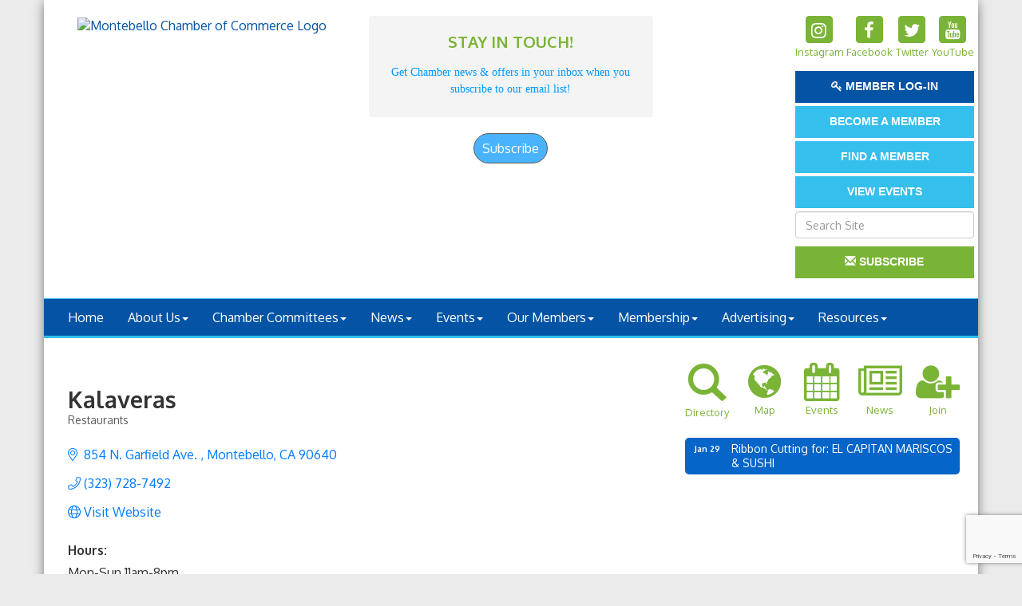

--- FILE ---
content_type: text/html; charset=utf-8
request_url: https://www.montebellochamber.org/list/member/kalaveras-13825
body_size: 16540
content:


<!DOCTYPE html>
<!--[if lt IE 7]> <html dir="ltr" lang="en-US" class="ie6"> <![endif]-->
<!--[if IE 7]>    <html dir="ltr" lang="en-US" class="ie7"> <![endif]-->
<!--[if IE 8]>    <html dir="ltr" lang="en-US" class="ie8"> <![endif]-->
<!--[if gt IE 8]><!--> <html dir="ltr" lang="en-US"> <!--<![endif]-->

<!-- BEGIN head -->
<head>
<!-- start injected HTML (CCID=1156) -->
<!-- page template: http://www.montebellochamber.org/PublicLayout -->
<meta name="description" content="Kalaveras | Restaurants" />
<link href="https://www.montebellochamber.org/integration/customerdefinedcss?_=enBRfA2" rel="stylesheet" type="text/css" />
<!-- link for rss not inserted -->
<link rel="canonical" href="https://www.montebellochamber.org/list/member/kalaveras-13825" />
<!-- end injected HTML -->

	<!--Meta Tags-->
	<meta http-equiv="Content-Type" content="text/html; charset=UTF-8" />
    <meta charset="utf-8">
	<!--Title-->
	<title>Kalaveras | Restaurants - Montebello Chamber of Commerce, CA</title>
    <!--Favicon-->
    <link rel="shortcut icon" href="https://chambermaster.blob.core.windows.net/userfiles/UserFiles/chambers/1156/CMS/NEW_Logo/favicon.png" type="image/x-icon" />
        
    <!-- Begin Styles -->    
    <!-- Page Header -->
    <script type="text/javascript">
        var BASE_URL = "//www.montebellochamber.org/";
        var CMS = CMS || {};
        CMS.Warnings = CMS.Warnings || {};
        CMS.Defaults = CMS.Defaults || {};
    </script>
<link href="/Content/bundles/cms-public-styles?v=D8mNTZ-9UqeGhR8ddDkrI_X_p7u8taSdYzURPHS2JXg1" rel="stylesheet"/>
<script src="/Content/bundles/cms-public-header-scripts?v=yPjNtgpZ8y92tvBtDtdFF4JH0RbMuwi-tJnjLPEBD3o1"></script>
    <script type="text/javascript">
        CMS.jQuery = jQuery.noConflict(true);
    </script>
    
    
    
    
    <meta http-equiv="X-UA-Compatible" content="IE=edge">
    <meta name="viewport" content="width=device-width, initial-scale=1">
    <link href='https://fonts.googleapis.com/css?family=Oxygen:400,700,300' rel='stylesheet' type='text/css'>

    <!-- ===== Base Template Styles ===== -->
    <link class="cms-style" href="/Themes/Degas/Resources/css/degasstyles.css" rel="stylesheet">
    <style>
        .content-main {
            margin-top: 30px;
        }
    </style>
    


    <link rel="stylesheet" href="//www.montebellochamber.org/css/default" type="text/css" media="all" id="theme-style" />

    <!-- Site Header -->
<!-- header data -->
<!-- Google tag (gtag.js) -->
<script async src="https://www.googletagmanager.com/gtag/js?id=G-6C891YGQEE"></script>
<script>
  window.dataLayer = window.dataLayer || [];
  function gtag(){dataLayer.push(arguments);}
  gtag('js', new Date());

  gtag('config', 'G-6C891YGQEE');
</script>
<style>
[pageareaid="Head 1"] img {max-height: 180px;}
  
.footer {border-top: 3px solid #edebeb;}
footer .row:nth-child(2) p {}
footer .row:nth-child(3) p {font-size:13px}

.navbar-default {
    border-color: #35BFEC;
}
</style>    <!-- End Styles -->
        <script>
            (function (i, s, o, g, r, a, m) {
                i['GoogleAnalyticsObject'] = r; i[r] = i[r] || function () {
                    (i[r].q = i[r].q || []).push(arguments)
                }, i[r].l = 1 * new Date(); a = s.createElement(o),
                m = s.getElementsByTagName(o)[0]; a.async = 1; a.src = g; m.parentNode.insertBefore(a, m)
            })(window, document, 'script', '//www.google-analytics.com/analytics.js', 'ga');

            ga('create', 'UA-24370747-24', 'auto');
            ga('send', 'pageview');
        </script>
    <!-- jQuery first, then Popper.js, then Bootstrap JS -->
    <script src="https://code.jquery.com/jquery-3.7.1.min.js" crossorigin="anonymous"></script>
    <script type="text/javascript" src="https://code.jquery.com/ui/1.13.2/jquery-ui.min.js"></script>
<script src="https://www.montebellochamber.org/Content/bundles/SEO4?v=jX-Yo1jNxYBrX6Ffq1gbxQahkKjKjLSiGjCSMnG9UuU1"></script>
    <script type="text/javascript" src="https://ajax.aspnetcdn.com/ajax/globalize/0.1.1/globalize.min.js"></script>
    <script type="text/javascript" src="https://ajax.aspnetcdn.com/ajax/globalize/0.1.1/cultures/globalize.culture.en-US.js"></script>
    <!-- Required meta tags -->
    <meta charset="utf-8">
    <meta name="viewport" content="width=device-width, initial-scale=1, shrink-to-fit=no">
    <link rel="stylesheet" href="https://code.jquery.com/ui/1.13.2/themes/base/jquery-ui.css" type="text/css" media="all" />
    <script type="text/javascript">
        var MNI = MNI || {};
        MNI.CurrentCulture = 'en-US';
        MNI.CultureDateFormat = 'M/d/yyyy';
        MNI.BaseUrl = 'https://www.montebellochamber.org';
        MNI.jQuery = jQuery.noConflict(true);
        MNI.Page = {
            Domain: 'www.montebellochamber.org',
            Context: 299,
            Category: null,
            Member: 13825,
            MemberPagePopup: true
        };
        MNI.LayoutPromise = new Promise(function (resolve) {
            MNI.LayoutResolution = resolve;
        });
        MNI.MemberFilterUrl = 'list';
    </script>


    <script src="https://www.google.com/recaptcha/enterprise.js?render=6LfI_T8rAAAAAMkWHrLP_GfSf3tLy9tKa839wcWa" async defer></script>
    <script>

        const SITE_KEY = '6LfI_T8rAAAAAMkWHrLP_GfSf3tLy9tKa839wcWa';

        // Repeatedly check if grecaptcha has been loaded, and call the callback once it's available
        function waitForGrecaptcha(callback, retries = 10, interval = 1000) {
            if (typeof grecaptcha !== 'undefined' && grecaptcha.enterprise.execute) {
                callback();
            } else if (retries > 0) { 
                setTimeout(() => {
                    waitForGrecaptcha(callback, retries - 1, interval);
                }, interval);
            } else {
                console.error("grecaptcha is not available after multiple attempts");
            }
        }

        // Generates a reCAPTCHA v3 token using grecaptcha.enterprise and injects it into the given form.
        // If the token input doesn't exist, it creates one. Then it executes the callback with the token.
        function setReCaptchaToken(formElement, callback, action = 'submit') {
            grecaptcha.enterprise.ready(function () {
                grecaptcha.enterprise.execute(SITE_KEY, { action: action }).then(function (token) {

                    MNI.jQuery(function ($) {
                        let input = $(formElement).find("input[name='g-recaptcha-v3']");

                        if (input.length === 0) {
                            input = $('<input>', {
                                type: 'hidden',
                                name: 'g-recaptcha-v3',
                                value: token
                            });
                            $(formElement).append(input);
                        }
                        else
                            $(input).val(token);

                        if (typeof callback === 'function') callback(token);
                    })

                });
            });
        }

    </script>




<script src="https://www.montebellochamber.org/Content/bundles/MNI?v=34V3-w6z5bLW9Yl7pjO3C5tja0TdKeHFrpRQ0eCPbz81"></script>


    <meta property='og:url' content='https://www.montebellochamber.org/list/member/kalaveras-13825' />
<meta property='og:title' content='Kalaveras' />
<meta property='og:description' content='Margarita Mondays & Taco Tuesdays!
Takeout, Postmates, Door Dash, Grub Hub, & Uber Eats. ' />
<meta property='og:image' content='https://chambermaster.blob.core.windows.net/images/chambers/1156/ChamberImages/logo/200x200/MontebelloChamberStacked.jpg' />

    <!-- Bootstrap CSS -->
    <link type="text/css" href="https://www.montebellochamber.org/Content/SEO4/css/bootstrap/bootstrap-ns.min.css" rel="stylesheet" />
<link href="https://www.montebellochamber.org/Content/SEO4/css/fontawesome/css/fa.bundle?v=ruPA372u21djZ69Q5Ysnch4rq1PR55j8o6h6btgP60M1" rel="stylesheet"/>
<link href="https://www.montebellochamber.org/Content/SEO4/css/v4-module.bundle?v=teKUclOSNwyO4iQ2s3q00X0U2jxs0Mkz0T6S0f4p_241" rel="stylesheet"/>
<meta name="referrer" content="origin" /></head>
 <!-- Begin body -->
<body class="cmsbackground">
    


<div id="page-layout" pageLayout="Right Sidebar" pageId=50832>
    


<div class="wrapperwide"></div>
<div class="container no-margin no-padding" id="body-container">
    <div class="container bg-header">
        <div class="row">
            <div class="col-md-4">
                
<div class="page-area  global" pageareaid="Head 0">
    <ul class="cms-widgets">

<li class="cms-widget published " contentid="271492" pageareaid="Head 0" order="0" contenttypeid="8">
        <!--  -->
    
    <div class="cms-image-widget center ">
            <a href="/" >
                    <img style="max-width:100%" alt="Montebello Chamber of Commerce Logo" src="https://chambermaster.blob.core.windows.net/userfiles/UserFiles/chambers/1156/CMS/NEW_Logo/MontebelloChamber-logo.png">

            </a>
    </div>

    <span style="clear:both;display:block;"></span>
</li>


 

    </ul>
</div>

            </div>
            <div class="col-md-4">
                
<div class="page-area  global" pageareaid="Head 1">
    <ul class="cms-widgets">

<li class="cms-widget published " contentid="285349" pageareaid="Head 1" order="0" contenttypeid="6">
        <!-- 
    <span>Generic With Style</span>
 -->
    

    <div class="cms-design-panel" id="content-285349">
            <div class="panel panel-default-highlight  panel-homesection animated">
                <div class="panel-heading ">
    <h3 class="panel-title">
        <span class="panel-icon">
                            <span class="panel-image"><img class="blank" src="https://devchambermaster.blob.core.windows.net/cms/media/icons/add-icon-flat.png" alt="STAY IN TOUCH!" title="STAY IN TOUCH!" /></span>
        </span>
            <span class="panel-text">STAY IN TOUCH!</span>
    </h3>
                </div>
                <div class="panel-body">
                    <p style="text-align: center;"><span style="font-size:14px;"><span style="font-family:georgia,serif;"><span style="color:#0099ff;">Get Chamber news &amp; offers in your inbox when you<br />
subscribe to our email list!</span></span></span></p>

                </div>
            </div>
    </div>

    <span style="clear:both;display:block;"></span>
</li>


 


<li class="cms-widget published " contentid="285348" pageareaid="Head 1" order="1" contenttypeid="6">
        <!-- 
    <span>Generic</span>
 -->
    

    <div class="cms-design-panel" id="content-285348">
<!-- BEGIN: Constant Contact Email List Form Button -->

<div align="center"><a class="button" href="https://visitor.r20.constantcontact.com/d.jsp?llr=ec76ilcab&amp;p=oi&amp;m=1102037577796&amp;sit=wjxfqdedb&amp;f=135e5302-af6f-4ff6-a57c-7df7bd325cb5" style="background-color: rgb(73, 179, 255); border: 1px solid rgb(91, 91, 91); color: rgb(255, 255, 255); display: inline-block; padding: 8px 10px; text-shadow: none; border-radius: 20px;">Subscribe</a></div>
    </div>

    <span style="clear:both;display:block;"></span>
</li>


 

    </ul>
</div>

                
            </div>
            <div class="col-md-4">
                <form class="navbar-right" role="search">
                    
<div class="page-area  global" pageareaid="Head 2">
    <ul class="cms-widgets">

<li class="cms-widget published " contentid="270847" pageareaid="Head 2" order="0" contenttypeid="9">
        <!--  -->
    
    <div class="cms-cm-icons">
        <ul class="cms-icon-links fixed  icon-links-secondary  center " count="4" id="content-270847">
                <li class="cms-icon-link">
                    <a href="http://www.instagram.com/montebellochamber1912" target=&quot;_blank&quot;>
                        <div class="panel-icon">
                                <i class="fa fa-instagram flat-social" title="Instagram"></i>
                                                    </div>
                            <span class="cms-icon-title">Instagram</span>
                    </a>
                </li>
                <li class="cms-icon-link">
                    <a href="https://www.facebook.com/montebello.chamber" target=&quot;_blank&quot;>
                        <div class="panel-icon">
                                <i class="fa fa-facebook flat-social" title="Facebook"></i>
                                                    </div>
                            <span class="cms-icon-title">Facebook</span>
                    </a>
                </li>
                <li class="cms-icon-link">
                    <a href="https://twitter.com/montebellocham" target=&quot;_blank&quot;>
                        <div class="panel-icon">
                                <i class="fa fa-twitter flat-social" title="Twitter"></i>
                                                    </div>
                            <span class="cms-icon-title">Twitter</span>
                    </a>
                </li>
                <li class="cms-icon-link">
                    <a href="https://www.youtube.com/user/montebellochamber" target=&quot;_blank&quot;>
                        <div class="panel-icon">
                                <i class="fa fa-youtube flat-social" title="YouTube"></i>
                                                    </div>
                            <span class="cms-icon-title">YouTube</span>
                    </a>
                </li>
        </ul>
    </div>

    <span style="clear:both;display:block;"></span>
</li>


 


<li class="cms-widget published " contentid="275959" pageareaid="Head 2" order="1" contenttypeid="7">
        <!--  -->
    
    <div class="cms-custom-links">
        <div class="cms-alignment-wrapper center ">
            <ul class="sidebar-nav sidebar-primary  vertical " id="content-275959">
                    <li>
                        <div class="nav-item">
                            <a href="login/" >
                                <span class="panel-icon">
                                        <i class="fa fa-key"></i>
                                                                                                                <span>Member Log-in</span>
                                </span>
                            </a>
                        </div>
                    </li>
            </ul>
        </div>
    </div>    

    <span style="clear:both;display:block;"></span>
</li>


 


<li class="cms-widget published " contentid="270846" pageareaid="Head 2" order="2" contenttypeid="7">
        <!--  -->
    
    <div class="cms-custom-links">
        <div class="cms-alignment-wrapper center ">
            <ul class="sidebar-nav sidebar-optional  vertical " id="content-270846">
                    <li>
                        <div class="nav-item">
                            <a href="/join-the-chamber" >
                                <span class="panel-icon">
                                                                            <span class="panel-image"><img class="blank" src="https://devchambermaster.blob.core.windows.net/cms/media/icons/add-icon-flat.png"></span>
                                                                            <span>BECOME A MEMBER</span>
                                </span>
                            </a>
                        </div>
                    </li>
                    <li>
                        <div class="nav-item">
                            <a href="/list" >
                                <span class="panel-icon">
                                                                            <span class="panel-image"><img class="blank" src="https://devchambermaster.blob.core.windows.net/cms/media/icons/add-icon-flat.png"></span>
                                                                            <span>Find a member</span>
                                </span>
                            </a>
                        </div>
                    </li>
                    <li>
                        <div class="nav-item">
                            <a href="/events/calendar" >
                                <span class="panel-icon">
                                                                            <span class="panel-image"><img class="blank" src="https://devchambermaster.blob.core.windows.net/cms/media/icons/add-icon-flat.png"></span>
                                                                            <span>View Events</span>
                                </span>
                            </a>
                        </div>
                    </li>
            </ul>
        </div>
    </div>    

    <span style="clear:both;display:block;"></span>
</li>


 


<li class="cms-widget published " contentid="270848" pageareaid="Head 2" order="3" contenttypeid="5">
        <!--  -->
    
    <script type="text/javascript">
        (function ($) {
            $(function () {
                
                if (CMS.Theme != 'Nova') {
                    $('#content-270848').SiteSearch();
                }
            });
        })(CMS.jQuery)
    </script>
    <div class="cms-content cms-search" id="content-270848" state="none">
        <div class="form-group">
            <input type="text" class="form-control" placeholder="Search Site">
        </div>
        <div class="cms-search-results">
            <div class="search-results-wrapper">
                <div class="cms-pages-results">
                    <h4><strong>Pages</strong></h4>
                    <ul></ul>
                </div>
                <div class="cms-members-results">
                    <h4><strong>Members</strong></h4>
                    <ul></ul>
                </div>
                <div class="cms-category-results">
                    <h4><strong>Categories</strong></h4>
                    <ul></ul>
                </div>
                <div class="cms-quicklink-results">
                    <h4><strong>Quicklinks</strong></h4>
                    <ul></ul>
                </div>
                <div class="cms-events-results">
                    <h4><strong>Events</strong></h4>
                    <ul></ul>
                </div>
            </div>
        </div>
    </div>



    <span style="clear:both;display:block;"></span>
</li>


 


<li class="cms-widget published " contentid="322066" pageareaid="Head 2" order="4" contenttypeid="7">
        <!--  -->
    
    <div class="cms-custom-links">
        <div class="cms-alignment-wrapper center ">
            <ul class="sidebar-nav sidebar-secondary  vertical " id="content-322066">
                    <li>
                        <div class="nav-item">
                            <a href="/subscribe" >
                                <span class="panel-icon">
                                        <i class="glyphicon glyphicon-envelope"></i>
                                                                                                                <span>Subscribe</span>
                                </span>
                            </a>
                        </div>
                    </li>
            </ul>
        </div>
    </div>    

    <span style="clear:both;display:block;"></span>
</li>


 


<li class="cms-widget " contentid="275947" pageareaid="Head 2" order="5" contenttypeid="6">
        <!-- 
    <span>Generic</span>
 -->
    


    <span style="clear:both;display:block;"></span>
</li>


 

    </ul>
</div>

                </form>
            </div>
        </div>
        <div class="col-md-12 no-padding">
            
<div class="page-area  global" pageareaid="Head 3">
    <ul class="cms-widgets">
    </ul>
</div>

        </div>
    </div>
    <!-- /Header -->
    <!-- Navigation -->
    <nav class="navbar navbar-default" role="navigation">
        <!-- Brand and toggle get grouped for better mobile display -->
        <div class="navbar-header">
            <button type="button" class="navbar-toggle" data-toggle="collapse" data-target="#bs-example-navbar-collapse-1"> <span class="sr-only">Toggle navigation</span> <span class="icon-bar"></span> <span class="icon-bar"></span> <span class="icon-bar"></span></button>
        </div>
        <!-- Collect the nav links, forms, and other content for toggling -->
        <div class="collapse navbar-collapse" id="bs-example-navbar-collapse-1">
            <div id="cm-cms-menu">
                

<ul menu-id="3763" class="nav navbar-nav cms-bootstrap-menu">
                <li ><a href="/" target="_self">Home</a></li>
            <li class="dropdown">
                <a href="#" class="dropdown-toggle" data-toggle="dropdown" target="_self">About Us<b class="caret"></b></a>
                <ul class="dropdown-menu">
                                <li ><a href="/about-us" target="_self">About the Chamber</a></li>
            <li ><a href="/groups/GroupRoster/board-of-directors-1008" target="_self">Board of Directors</a></li>
            <li ><a href="/groups/GroupRoster/chamber-staff-1113" target="_self">Chamber Staff</a></li>
            <li ><a href="/contact/" target="_self">Contact Us</a></li>

                </ul>
            </li>
            <li class="dropdown">
                <a href="#" class="dropdown-toggle" data-toggle="dropdown" target="_self">Chamber Committees<b class="caret"></b></a>
                <ul class="dropdown-menu">
                                <li ><a href="/groups/GroupRoster/chamber-ambassadors-1006" target="_self">Ambassadors</a></li>
            <li ><a href="/groups/GroupRoster/chamber-connections-1112" target="_self">Chamber Connections</a></li>
            <li ><a href="/groups/GroupRoster/economic-development-1118" target="_self">Economic Development</a></li>
            <li ><a href="/groups/GroupRoster/government-affairs-committee-1117" target="_self">Government Affairs</a></li>

                </ul>
            </li>
            <li class="dropdown">
                <a href="#" class="dropdown-toggle" data-toggle="dropdown" target="_self">News<b class="caret"></b></a>
                <ul class="dropdown-menu">
                                <li ><a href="/spotlight-newspaper" target="_self">Spotlight on Montebello (newspaper)</a></li>
            <li ><a href="/blog/2492" target="_self">I Heart Montebello (Blog)</a></li>
            <li ><a href="/blog/2479" target="_self">Chamber Insider (Blog)</a></li>

                </ul>
            </li>
            <li class="dropdown">
                <a href="#" class="dropdown-toggle" data-toggle="dropdown" target="_self">Events<b class="caret"></b></a>
                <ul class="dropdown-menu">
                                <li ><a href="/upcoming-events" target="_self">Events Overview</a></li>
            <li ><a href="/expo" target="_self">Annual Expo</a></li>
            <li ><a href="/installation" target="_self">Installation</a></li>
            <li ><a href="/taste-of-the-town" target="_self">Taste of the Town</a></li>

                </ul>
            </li>
            <li class="dropdown">
                <a href="/list/" class="dropdown-toggle" data-toggle="dropdown" target="_self">Our Members<b class="caret"></b></a>
                <ul class="dropdown-menu">
                                <li ><a href="/members/" target="_self">Searchable Directory</a></li>
            <li ><a href="/hotdeals/" target="_self">Hot Deals &amp; Coupons</a></li>
            <li ><a href="/jobs/" target="_self">Job Postings</a></li>

                </ul>
            </li>
            <li class="dropdown">
                <a href="#" class="dropdown-toggle" data-toggle="dropdown" target="_self">Membership<b class="caret"></b></a>
                <ul class="dropdown-menu">
                                <li ><a href="/join-the-chamber" target="_self">Join the Chamber</a></li>
            <li marker=member-login><a href="/login/" target="_self">Member Login</a></li>

                </ul>
            </li>
            <li class="dropdown">
                <a href="#" class="dropdown-toggle" data-toggle="dropdown" target="_self">Advertising<b class="caret"></b></a>
                <ul class="dropdown-menu">
                                <li ><a href="/print-ads" target="_self">Print Ads</a></li>
            <li ><a href="/online-ads" target="_self">Online Ads</a></li>
            <li ><a href="/sponsorship-opportunities" target="_self">Sponsorship Opportunities</a></li>

                </ul>
            </li>
            <li class="dropdown">
                <a href="#" class="dropdown-toggle" data-toggle="dropdown" target="_self">Resources<b class="caret"></b></a>
                <ul class="dropdown-menu">
                                <li ><a href="/business-resources" target="_self">Business Resources Overview</a></li>

                </ul>
            </li>

</ul>


            </div>
        </div>
        <!-- /.navbar-collapse -->
    </nav>
    <!-- /Navigation -->
    <!-- Main Content -->
    <div class="container bg-main no-padding">
        
<!-- Slideshow -->

<div class="page-area  local" pageareaid="1">
    <ul class="cms-widgets">
    </ul>
</div>

<!-- /Slideshow -->
<div class="container">
    <div class="col-md-12 no-padding">
        
<div class="page-area  global" pageareaid="Layout Top 0">
    <ul class="cms-widgets">
    </ul>
</div>

        
<div class="page-area  local" pageareaid="2">
    <ul class="cms-widgets">
    </ul>
</div>

    </div>
    <div class="row">
        <div class="content-main col-md-8">
            
<div class="page-area  local" pageareaid="Main">
    <ul class="cms-widgets">

<li class="cms-widget published " contentid="270841" pageareaid="Main" order="0" contenttypeid="1">
        <!--  -->
    
    <div class="cms-content" id="content-270841">
            <div id="gzns">
        



<div class="container-fluid gz-search-details" itemscope="itemscope" itemtype="http://schema.org/LocalBusiness">



<div class="row gz-banner"><div class="col"><div class="mn-banner mn-banner-premier"><div id="mn-banner"><noscript><iframe src="https://www.montebellochamber.org/sponsors/adsframe?context=299&amp;memid=13825&amp;maxWidth=480&amp;maxHeight=60&amp;max=1&amp;rotate=False" width="480" height="60" scrolling="no" frameborder="0" allowtransparency="true" marginwidth="0" marginheight="0"></iframe></noscript></div></div></div></div>
<script type="text/javascript">
    var _mnisq=_mnisq||[];
    _mnisq.push(["domain","www.montebellochamber.org"],["context",299],["member",13825],["max",5],["rotate",1],["maxWidth",480],["maxHeight",60],["create","mn-banner"]);
    (function(b,d,a,c){b.getElementById(d)||(c=b.getElementsByTagName(a)[0],a=b.createElement(a),a.type="text/javascript",a.async=!0,a.src="https://www.montebellochamber.org/Content/Script/Ads.min.js",c.parentNode.insertBefore(a,c))})(document,"mni-ads-script","script");
</script>
    <!--member detail page header -->
  <!--page title and share buttons -->
  <div class="row gz-details-header">
        <div class="col-auto pr-0 gz-details-logo-col">
		    
	    </div>
	    <div class="col pl-0">
		    <div class="d-flex gz-details-head">
                    <h1 class="gz-pagetitle" itemprop="name">Kalaveras</h1>
			    <!-- share Button trigger modal -->
		    </div>
		            <div class="gz-details-categories">
		                <h5 class="gz-subtitle sr-only">Categories</h5>
		                <p><span class="gz-cat">Restaurants</span></p>
		            </div>
	    </div>
  </div>
  <!-- row for links and map -->
  <div class="row gz-details-links">
    <div class="col-sm-7 col-md-8">
      <ul class="list-group gz-list-group">
              <li class="list-group-item gz-card-address">
			    <a href="https://www.google.com/maps?q=854%20N.%20Garfield%20Ave.%20,%20Montebello,%20CA,%2090640" onclick="MNI.Hit.MemberMap(13825)" target="_blank" class="card-link" itemprop="address" itemscope="itemscope" itemtype="http://schema.org/PostalAddress">
                    <i class="gz-fal gz-fa-map-marker-alt"></i>
                    <span class="gz-street-address" itemprop="streetAddress">854 N. Garfield Ave. </span>
                    
                    
                    
                    <span class="gz-address-city" itemprop="addressLocality">Montebello</span>
                    <span itemprop="addressRegion">CA</span>
                    <span itemprop="postalCode">90640</span>
                </a>
              </li>
        <li class="list-group-item gz-card-phone">
			<a href="tel:3237287492" class="card-link"><i class="gz-fal gz-fa-phone"></i><span itemprop="telephone">(323) 728-7492</span></a>
		</li>
        
        
        
        <li class="list-group-item gz-card-website">
			<a href="http://kalaveras.com " onclick="MNI.Hit.MemberWebsite(13825)" itemprop="url" class="card-link"><i class="gz-fal gz-fa-globe"></i><span itemprop="sameAs">Visit Website</span></a>
		</li>

      </ul>
      <div class="gz-details-hours">
        <p class="gz-details-subtitle"><strong>Hours:</strong></p>
        <p>Mon-Sun 11am-8pm</p>
      </div>
	  
    </div>
    <div class="col-sm-5 col-md-4">
        
        
    </div>
  </div>


  <!-- row for about -->
  <div class="row gz-details-about" itemprop="description">
    <div class="col">
      <h3 class="gz-subtitle">About Us</h3>
      <p>
Margarita Mondays &amp; Taco Tuesdays!<br />Takeout, Postmates, Door Dash, Grub Hub, &amp; Uber Eats. 
      </p>
    </div>
  </div>

  <!-- row for video and highlights -->
  <div class="row gz-video-highlights">
    <!-- if no video, omit entire gz-details-video column below -->
    

	<!-- if no highlights, omit entire gz-details-highlights column below -->
  </div>

<!-- row for images, omit entire row if none exist. Each image will pull up modal with the full size image in it. Same module, unique image, see https://getbootstrap.com/docs/4.1/components/modal/#varying-modal-content -->
<!-- row for news -->
<!-- row for jobs -->

<!-- row for Hot Deals -->

<!-- row for Events -->


     <!-- share Modal for share button next to page title -->
     <div class="modal share-modal fade" id="shareModal" tabindex="-1" role="dialog" aria-labelledby="shareModaLabel" aria-hidden="true">
          <div class="modal-dialog" role="document">
               <div class="modal-content">
                    <div class="modal-header">
                         <h5 class="modal-title" id="shareModaLabel">Share</h5>
                         <button type="button" class="close" data-dismiss="modal" aria-label="Close"> <span aria-hidden="true">&times;</span> </button>
                    </div>
                    <div class="modal-body">
                         <!--add <a> for each option that currently exists-->
                         <a class="gz-shareprint" rel="nofollow" href="https://www.montebellochamber.org/list/member/kalaveras-13825?rendermode=print" title="Print this page" rel="nofollow" target="_blank" onclick="return!MNI.Window.Print(this)"><i class="gz-fal gz-fa-print"></i>Print</a>
                         <a class="gz-shareemail" href="#" data-toggle="modal" data-target="#gz-info-contactfriend" title="Share by Email"><i class="gz-fal gz-fa-envelope"></i>Email</a>
                         <a class="gz-sharefacebook" href="https://www.facebook.com/sharer.php?u=https%3a%2f%2fwww.montebellochamber.org%2flist%2fmember%2fkalaveras-13825&amp;p[title]=Kalaveras" title="Share on Facebook"><i class="gz-fab gz-fa-facebook"></i>Facebook</a>
                         <a class="gz-sharetwitter" href="https://www.twitter.com/share?url=https://www.montebellochamber.org/list/member/kalaveras-13825&amp;text=Kalaveras" title="Share on Twitter"><i class="gz-fab gz-fa-x-twitter"></i>Twitter</a>
                         <a class="gz-sharelinkedin" href="https://www.linkedin.com/shareArticle?mini=true&amp;url=https%3a%2f%2fwww.montebellochamber.org%2flist%2fmember%2fkalaveras-13825&amp;title=Kalaveras" title="Share on LinkedIn"><i class="gz-fab gz-fa-linkedin"></i>LinkedIn</a>
                         
                    </div>
                    <div class="modal-footer">
                         <button type="button" class="btn" data-dismiss="modal">Close</button>
                    </div>
               </div>
          </div>
     </div>
     <div class="modal share-modal fade" id="gz-info-contactfriend" tabindex="-1" role="dialog" aria-labelledby="contactFriendLabel" aria-hidden="true">
        <div class="modal-dialog" role="document">
            <div class="modal-content">
                <div class="modal-header">
                    <h5 class="modal-title" id="contactFriendLabel">Tell a Friend</h5>
                    <button type="button" class="close" data-dismiss="modal" aria-label="Close"> <span aria-hidden="true">&times;</span> </button>
                </div>
                <div class="modal-body"></div>
                <div class="modal-footer">
                    <button type="button" class="btn send-btn">Send Request</button><button type="button" class="btn" data-dismiss="modal">Cancel</button>
                </div>
            </div>
        </div>
     </div>
     <!-- end of Modal -->
     <form id="gz-directory-contactform" action="https://www.montebellochamber.org/inforeq/contactmembers" method="post" target="_blank" style="display:none">
        <input type="hidden" name="targets" value="13825" />
        <input type="hidden" name="command" value="addSingleMember" />
        <input id="contactform-repid" type="hidden" name="repid" value="" />
    </form>
</div>

        
    <script type="text/javascript">
        MNI.ITEM_TYPE = 0;
        MNI.ITEM_ID = 13825;
        (function ($) {
            $('#gz-directory-contactmember').click(function (e) {
                e.preventDefault();
                $('#gz-directory-contactform').submit();
            });

            $('.gz-directory-contactrep').click(function (e) {
                e.preventDefault();
                var id = $(this).attr('repid')
                $('#contactform-repid').val(id);
                $('#gz-directory-contactform').submit();
            });


        })(MNI.jQuery);
    </script>

        <!-- JavaScript for Bootstrap 4 components -->
        <!-- js to make 4 column layout instead of 3 column when the module page content area is larger than 950, this is to accomodate for full-width templates and templates that have sidebars-->
        <script type="text/javascript">
            (function ($) {
                $(function () {
                    var $gzns = $('#gzns');
                    var $info = $('#gzns').find('.col-sm-6.col-md-4');
                    if ($gzns.width() > 950) {
                        $info.addClass('col-lg-3');
                    }

                    var store = window.localStorage;
                    var key = "7-list-view";
                    var printKey = "24-list-view";
                    $('.gz-view-btn').click(function (e) {
                        e.preventDefault();
                        $('.gz-view-btn').removeClass('active');
                        $(this).addClass('active');
                        if ($(this).hasClass('gz-list-view')) {
                            store.setItem(key, true);
                            store.setItem(printKey, true);
                            $('.gz-list-card-wrapper').removeClass('col-sm-6 col-md-4').addClass('gz-list-col');
                        } else {
                            store.setItem(key, false);
                            store.setItem(printKey, false);
                            $('.gz-list-card-wrapper').addClass('col-sm-6 col-md-4').removeClass('gz-list-col');
                        }
                    });
                    
                    var isListView = store.getItem(key) == null ? MNI.DEFAULT_LISTING : store.getItem(key) == "true";
                    if (isListView) $('.gz-view-btn.gz-list-view').click();
                    store.setItem(printKey, isListView);
                    MNI.LayoutResolution();

                    (function ($modal) {
                        if ($modal[0]) {
                            $('#gz-info-contactfriend').on('shown.bs.modal', function (e) {
                                $modal.css('max-height', $(window).height() + 'px');
                                $modal.addClass('isLoading');
                                $.ajax({ url: MNI.BaseUrl + '/inforeq/contactFriend?itemType='+MNI.ITEM_TYPE+'&itemId='+MNI.ITEM_ID })
                                    .then(function (r) {
                                        $modal.find('.modal-body')
                                            .html($.parseHTML(r.Html));
                                        $modal.removeClass('isLoading');
                                        $('#gz-info-contactfriend').addClass('in');
                                        $.getScript("https://www.google.com/recaptcha/api.js");
                                    });
                            });
                            $('#gz-info-contactfriend .send-btn').click(function () {
                                var $form = $modal.find('form');
                                $modal.addClass('isLoading');
                                $.ajax({
                                    url: $form.attr('action'),
                                    type: 'POST',
                                    data: $form.serialize(),
                                    dataType: 'json'
                                }).then(function (r) {
                                    if (r.Success) $('#gz-info-contactfriend').modal('hide');
                                    else $modal.find('.modal-body').html($.parseHTML(r.Html));
                                    $.getScript("https://www.google.com/recaptcha/api.js");
                                    $modal.removeClass('isLoading');
                                });
                            });
                        }
                    })($('#gz-info-contactfriend .modal-content'));

                    (function ($modal) {
                        if ($modal[0]) {
                            $('#gz-info-subscribe').on('shown.bs.modal', function (e) {
                            $('#gz-info-subscribe .send-btn').show();
                            $modal.addClass('isLoading');
                                $.ajax({ url: MNI.SUBSCRIBE_URL })
                                .then(function (r) {
                                    $modal.find('.modal-body')
                                        .html(r);

                                    $modal.removeClass('isLoading');
                                });
                            });
                            $('#gz-info-subscribe .send-btn').click(function () {
                                var $form = $modal.find('form');
                                $modal.addClass('isLoading');

                                waitForGrecaptcha(() => {
                                    setReCaptchaToken($form, () => {
                                        $.ajax({
                                            url: $form.attr('action'),
                                            type: 'POST',
                                            data: $form.serialize()
                                        }).then(function (r) {
                                            if (r.toLowerCase().search('thank you') != -1) {
                                                $('#gz-info-subscribe .send-btn').hide();
                                            }
                                            $modal.find('.modal-body').html(r);
                                            $modal.removeClass('isLoading');
                                        });
                                    }, "hotDealsSubscribe");
                                })                        
                            });
                        }
                    })($('#gz-info-subscribe .modal-content'));

                    (function ($modal) {
                        $('#gz-info-calendarformat').on('shown.bs.modal', function (e) {
                            var backdropElem = "<div class=\"modal-backdrop fade in\" style=\"height: 731px;\" ></div >";
                            $('#gz-info-calendarformat').addClass('in');                           
                            if (!($('#gz-info-calendarformat .modal-backdrop').length)) {
                                $('#gz-info-calendarformat').prepend(backdropElem);
                            }
                            else {
                                $('#gz-info-calendarformat .modal-backdrop').addClass('in');
                            }
                        });
                        $('#gz-info-calendarformat').on('hidden.bs.modal', function (e) {
                            $('#gz-info-calendarformat').removeClass('in');
                            $('#gz-info-calendarformat .modal-backdrop').remove();
                        });
                        if ($modal[0]) {
                            $('.calendarLink').click(function (e) {
                                $('#gz-info-calendarformat').modal('hide');
                            });
                        }
                    })($('#gz-info-calendarformat .modal-content'));

                    // Constructs the Find Members type ahead suggestion engine. Tokenizes on the Name item in the remote return object. Case Sensitive usage.
                    var members = new Bloodhound({
                        datumTokenizer: Bloodhound.tokenizers.whitespace,
                        queryTokenizer: Bloodhound.tokenizers.whitespace,
                        remote: {
                            url: MNI.BaseUrl + '/list/find?q=%searchTerm',
                            wildcard: '%searchTerm',
                            replace: function () {
                                var q = MNI.BaseUrl + '/list/find?q=' + encodeURIComponent($('.gz-search-keyword').val());
                                var categoryId = $('#catgId').val();
                                var quickLinkId = $('#qlId').val();
                                if (categoryId) {
                                    q += "&catgId=" + encodeURIComponent(categoryId);
                                }
                                if (quickLinkId) {
                                    q += "&qlid=" + encodeURIComponent(quickLinkId);
                                }
                                return q;
                            }
                        }
                    });

                    // Initializing the typeahead using the Bloodhound remote dataset. Display the Name and Type from the dataset via the suggestion template. Case sensitive.
                    $('.member-typeahead').typeahead({
                        hint: false,
                    },
                        {
                            display: 'Name',
                            source: members,
                            limit: Infinity,
                            templates: {
                                suggestion: function (data) { return '<div class="mn-autocomplete"><span class="mn-autocomplete-name">' + data.Name + '</span></br><span class="mn-autocomplete-type">' + data.Type + '</span></div>' }
                            }
                    });

                    $('.member-typeahead').on('typeahead:selected', function (evt, item) {
                        var openInNewWindow = MNI.Page.MemberPagePopup
                        var doAction = openInNewWindow ? MNI.openNewWindow : MNI.redirectTo;

                        switch (item.ResultType) {
                            case 1: // AutocompleteSearchResultType.Category
                                doAction(MNI.Path.Category(item.SlugWithID));
                                break;
                            case 2: // AutocompleteSearchResultType.QuickLink
                                doAction(MNI.Path.QuickLink(item.SlugWithID));
                                break;
                            case 3: // AutocompleteSearchResultType.Member
                                if (item.MemberPageAction == 1) {
                                    MNI.logHitStat("mbrws", item.ID).then(function () {
                                        var location = item.WebParticipation < 10 ? MNI.Path.MemberKeywordSearch(item.Name) : MNI.Path.Member(item.SlugWithID);
                                        doAction(location);
                                    });
                                }
                                else {
                                    var location = item.WebParticipation < 10 ? MNI.Path.MemberKeywordSearch(item.Name) : MNI.Path.Member(item.SlugWithID);
                                    doAction(location);
                                }
                                break;
                        }
                    })

                    $('#category-select').change(function () {
                        // Store the category ID in a hidden field so the remote fetch can use it when necessary
                        var categoryId = $('#category-select option:selected').val();
                        $('#catgId').val(categoryId);
                        // Don't rely on prior locally cached data when the category is changed.
                        $('.member-typeahead').typeahead('destroy');
                        $('.member-typeahead').typeahead({
                            hint: false,
                        },
                            {
                                display: 'Name',
                                source: members,
                                limit: Infinity,
                                templates: {
                                    suggestion: function (data) { return '<div class="mn-autocomplete"><span class="mn-autocomplete-name">' + data.Name + '</span></br><span class="mn-autocomplete-type">' + data.Type + '</span></div>' }
                                }
                            });
                    });
                    MNI.Plugins.AutoComplete.Init('#mn-search-geoip input', { path: '/' + MNI.MemberFilterUrl + '/find-geographic' });
                });
            })(MNI.jQuery);
        </script>
    </div>

    </div>



    <span style="clear:both;display:block;"></span>
</li>


 

    </ul>
</div>

            <div class="row">
                <div class="col-md-6">
                    
<div class="page-area  local" pageareaid="3">
    <ul class="cms-widgets">
    </ul>
</div>

                </div>
                <div class="col-md-6">
                    
<div class="page-area  local" pageareaid="4">
    <ul class="cms-widgets">
    </ul>
</div>

                </div>
            </div>
            
<div class="page-area  local" pageareaid="5">
    <ul class="cms-widgets">
    </ul>
</div>

            <div class="row">
                <div class="col-md-6">
                    
<div class="page-area  local" pageareaid="6">
    <ul class="cms-widgets">
    </ul>
</div>

                </div>
                <div class="col-md-6">
                    
<div class="page-area  local" pageareaid="7">
    <ul class="cms-widgets">
    </ul>
</div>

                </div>
            </div>
            
<div class="page-area  local" pageareaid="8">
    <ul class="cms-widgets">
    </ul>
</div>

        </div>
        <!-- Sidebar -->
        <div class="col-md-4">
            <div id="sidebar">
                
<div class="page-area  local" pageareaid="Sidebar Top 0">
    <ul class="cms-widgets">

<li class="cms-widget published " contentid="277309" pageareaid="Sidebar Top 0" order="0" contenttypeid="9">
        <!--  -->
    
    <div class="cms-cm-icons">
        <ul class="cms-icon-links full-width  icon-links-secondary  " count="5" id="content-277309">
                <li class="cms-icon-link">
                    <a href="http://montebellochamber.smartcms.site/members/" >
                        <div class="panel-icon">
                                <i class="glyphicon glyphicon-search" title="Directory"></i>
                                                    </div>
                            <span class="cms-icon-title">Directory</span>
                    </a>
                </li>
                <li class="cms-icon-link">
                    <a href="http://montebellochamber.smartcms.site/map" >
                        <div class="panel-icon">
                                <i class="fa fa-globe" title="Map"></i>
                                                    </div>
                            <span class="cms-icon-title">Map</span>
                    </a>
                </li>
                <li class="cms-icon-link">
                    <a href="/upcoming-events" >
                        <div class="panel-icon">
                                <i class="fa fa-calendar" title="Events"></i>
                                                    </div>
                            <span class="cms-icon-title">Events</span>
                    </a>
                </li>
                <li class="cms-icon-link">
                    <a href="/whats-new" >
                        <div class="panel-icon">
                                <i class="fa fa-newspaper-o" title="News"></i>
                                                    </div>
                            <span class="cms-icon-title">News</span>
                    </a>
                </li>
                <li class="cms-icon-link">
                    <a href="http://montebellochamber.smartcms.site/join-the-chamber" >
                        <div class="panel-icon">
                                <i class="fa fa-user-plus" title="Join"></i>
                                                    </div>
                            <span class="cms-icon-title">Join</span>
                    </a>
                </li>
        </ul>
    </div>

    <span style="clear:both;display:block;"></span>
</li>


 


<li class="cms-widget " contentid="270845" pageareaid="Sidebar Top 0" order="1" contenttypeid="9">
        <!--  -->
    

    <span style="clear:both;display:block;"></span>
</li>


 


<li class="cms-widget published " contentid="275960" pageareaid="Sidebar Top 0" order="3" contenttypeid="3">
        <!--  -->
    
    <div class="cms-content" id="content-275960">
        <div id="content-275960-feeds" class=" cms-primary-color" behavior="false"></div>
        <script type="text/javascript">
            var convert = {
                "marquee": function(value) {
                    return (isBox || value == "false") ? false : value;
                },
                "limit": function(value) {
                    return isBox ? params['columns'] : value;
                },
                "category": function (value) {
                    return !!value ? value.replace(/[a-z]/gi, '') : null; 
                }
            }
            var params = {"style":"","colorPreset":"cms-primary-color","colorCustom":"","columns":5,"category":"6","type":"events_upcoming","limit":5,"emptyMessage":"No Results Found","marquee":"false","scrollFreq":35,"daysForward":null,"daysBack":null,"showEndDate":false,"showLocation":false,"showLinks":true,"popUp":true,"targetTemplate":"","teaserLength":50,"dateFormat":"MMM d","WidgetType":4};
            var isBox = params['style'] == 'cms-box-styling';
            var _mniwq = _mniwq || [];
            (function($){
                _mniwq.push(["domain", "www.montebellochamber.org"]);
                Object.keys(params).forEach(function(key) {
                    if (!!params[key] || params[key] == false) _mniwq.push(["content-275960."+key, convert[key] ? convert[key](params[key]) : params[key]]);
                });
                if(isBox) _mniwq.push(["content-275960.sanitize", { 'location': true, 'name': true }]);
                _mniwq.push(["content-275960.create", "content-275960-feeds"]);
            })(CMS.jQuery);
        </script>
    </div>





 


    <span style="clear:both;display:block;"></span>
</li>


 

    </ul>
</div>

                
<div class="page-area  global" pageareaid="Sidebar Top 0">
    <ul class="cms-widgets">

<li class="cms-widget " contentid="510350" pageareaid="Sidebar Top 0" order="0" contenttypeid="3">
        <!--  -->
    




 


    <span style="clear:both;display:block;"></span>
</li>


 

    </ul>
</div>

                
<div class="page-area  local" pageareaid="9">
    <ul class="cms-widgets">
    </ul>
</div>

                
            </div>
        </div>
        <!-- /Sidebar -->
    </div>
    <div class="col-md-12 no-padding">
        
<div class="page-area  local" pageareaid="10">
    <ul class="cms-widgets">
    </ul>
</div>

        
<div class="page-area  global" pageareaid="Layout Bottom 0">
    <ul class="cms-widgets">
    </ul>
</div>

    </div>
    <!-- /Main Content -->
</div>

    </div>
    <!-- /Body -->
    <!-- Footer -->
    <footer class="container footer">
        <div class="row">
            <div class="container" id="footer-content">
                <div class="col-md-3">
                    <p>
                        <b>Follow Us</b>
                    </p>
                    
<div class="page-area  global" pageareaid="Footer 0">
    <ul class="cms-widgets">

<li class="cms-widget published " contentid="270849" pageareaid="Footer 0" order="0" contenttypeid="6">
        <!-- 
    <span>Generic</span>
 -->
    

    <div class="cms-design-panel" id="content-270849">
<p><a href="http://www.instagram.com/montebellochamber1912" target="_blank">Instagram</a><br />
<a href="https://www.facebook.com/montebello.chamber" target="_blank">Facebook</a><br />
<a href="https://twitter.com/montebellocham" target="_blank">Twitter</a><br />
<a href="https://www.youtube.com/user/montebellochamber" target="_blank">YouTube</a></p>
    </div>

    <span style="clear:both;display:block;"></span>
</li>


 

    </ul>
</div>

                </div>
                    <div class="col-md-3">
                        <p>
                            <b>About Us</b>
                        </p>
                                <a href="/about-us">About the Chamber</a><br />
                                <a href="/groups/GroupRoster/board-of-directors-1008">Board of Directors</a><br />
                                <a href="/groups/GroupRoster/chamber-staff-1113">Chamber Staff</a><br />
                                <a href="/contact/">Contact Us</a><br />
                    </div>
                    <div class="col-md-3">
                        <p>
                            <b>Chamber Committees</b>
                        </p>
                                <a href="/groups/GroupRoster/chamber-ambassadors-1006">Ambassadors</a><br />
                                <a href="/groups/GroupRoster/chamber-connections-1112">Chamber Connections</a><br />
                                <a href="/groups/GroupRoster/economic-development-1118">Economic Development</a><br />
                                <a href="/groups/GroupRoster/government-affairs-committee-1117">Government Affairs</a><br />
                    </div>
                    <div class="col-md-3">
                        <p>
                            <b>News</b>
                        </p>
                                <a href="/spotlight-newspaper">Spotlight on Montebello (newspaper)</a><br />
                                <a href="/blog/2492">I Heart Montebello (Blog)</a><br />
                                <a href="/blog/2479">Chamber Insider (Blog)</a><br />
                    </div>
                 <!-- <div class="col-md-4 pull-right center-block">
                    
<div class="page-area  global" pageareaid="Footer 1">
    <ul class="cms-widgets">
    </ul>
</div>

                </div> -->
            </div>
        </div>
        <div class="row">
            <div class="text-center footer-text">
                <p class="footer-contact-info">
                        <span>Montebello Chamber of Commerce</span>

                            <a href="https://maps.google.com?q=P.O.+Box+304+Montebello+CA+90640" target="_blank"><span class="glyphicon glyphicon-map-marker"></span>&nbsp;<span class="cms-cms-address">P.O. Box 304,&nbsp;</span>Montebello, CA 90640</a>

                            <a href="tel:(323) 721-1153"><span class="glyphicon glyphicon-earphone"></span>&nbsp;323. 721.1153</a>

                            <a href="mailto:info@montebellochamber.org"><span class="glyphicon glyphicon-envelope"></span>&nbsp;info@montebellochamber.org</a>

                </p>
            </div>
        </div>
        <div class="row">
            <div class="small text-center copyright footer-copyright">
                    <p>&copy; Copyright 2026 Montebello Chamber of Commerce. All Rights Reserved. Site provided by <a href="http://www.growthzone.com" target="_blank">GrowthZone</a> - powered by <a href="http://www.chambermaster.com" target="_blank">ChamberMaster</a> software.</p>

            </div>
        </div>
    </footer>
    <!-- /Footer -->
</div>

<link href="/css/layout/Right Sidebar" rel="stylesheet" />
<!-- <script type="text/javascript" src="/js/Right Sidebar"></script> -->

</div>

    <!-- Begin Scripts -->
    <script type="text/javascript" src="https://montebellochamber.chambermaster.com/backofficecontent/Scripts/Login.min.js"></script>
    <!-- Page Footer -->
        
    <script src="/Content/bundles/cms-public-footer-scripts?v=sAbD-11GT1gj9YWFSh_PZVZk_lPj5MfBofkANUIUc4A1"></script>

    
    
    


    <script type="text/javascript" src="https://cdnjs.cloudflare.com/ajax/libs/cssuseragent/2.1.31/cssua.min.js"></script>

    <script type="text/javascript">
        (function ($) {
            $(function () {
                try {
                    $(".gallery a").fancybox({
                        transitionEffect: 'fade',
                        buttons: [
                            "close"
                        ],
                    });
                } catch (err) { }
            });
        })(CMS.jQuery);
    </script>

    <!-- Site Footer -->
<!-- footer data -->    <!-- End Scripts -->
<script type="text/javascript">window.CMSTemplateUrl = 'http://www.montebellochamber.org/PublicLayout';</script>
        <script type="text/javascript">
            (function($){
                $(function(){
		            if(document.cookie.indexOf('scms=') != -1) {
                        $(document.body).prepend('<div class="cm-cms-status-header" id="cm-cms-status"><a href="' + window.location.href + '?clearcache=true" class="refresh clickable-text"><i class="fa fa-refresh"></i> Refresh Template</a><span class="message">Page content is editable through ChamberMaster. Page template content is <a href="' + window.CMSTemplateUrl +'">editable here</a>.</span><div class="logout-block"><a href="/Services/Logout/?redirectUrl=/" class="logout clickable-text">Logout <i class="fa fa-close"></i></a></div></div><div class="cm-cms-status-header"></div>');
			            $(".cm-cms-status-header").slideDown();
		            }
	            })
           })((window.CMS || window.MNI || window).jQuery || window.$);
        </script>
</body>
<!-- END body -->
</html>



--- FILE ---
content_type: text/html; charset=utf-8
request_url: https://www.google.com/recaptcha/enterprise/anchor?ar=1&k=6LfI_T8rAAAAAMkWHrLP_GfSf3tLy9tKa839wcWa&co=aHR0cHM6Ly93d3cubW9udGViZWxsb2NoYW1iZXIub3JnOjQ0Mw..&hl=en&v=N67nZn4AqZkNcbeMu4prBgzg&size=invisible&anchor-ms=20000&execute-ms=30000&cb=xqpbc0sc052n
body_size: 48775
content:
<!DOCTYPE HTML><html dir="ltr" lang="en"><head><meta http-equiv="Content-Type" content="text/html; charset=UTF-8">
<meta http-equiv="X-UA-Compatible" content="IE=edge">
<title>reCAPTCHA</title>
<style type="text/css">
/* cyrillic-ext */
@font-face {
  font-family: 'Roboto';
  font-style: normal;
  font-weight: 400;
  font-stretch: 100%;
  src: url(//fonts.gstatic.com/s/roboto/v48/KFO7CnqEu92Fr1ME7kSn66aGLdTylUAMa3GUBHMdazTgWw.woff2) format('woff2');
  unicode-range: U+0460-052F, U+1C80-1C8A, U+20B4, U+2DE0-2DFF, U+A640-A69F, U+FE2E-FE2F;
}
/* cyrillic */
@font-face {
  font-family: 'Roboto';
  font-style: normal;
  font-weight: 400;
  font-stretch: 100%;
  src: url(//fonts.gstatic.com/s/roboto/v48/KFO7CnqEu92Fr1ME7kSn66aGLdTylUAMa3iUBHMdazTgWw.woff2) format('woff2');
  unicode-range: U+0301, U+0400-045F, U+0490-0491, U+04B0-04B1, U+2116;
}
/* greek-ext */
@font-face {
  font-family: 'Roboto';
  font-style: normal;
  font-weight: 400;
  font-stretch: 100%;
  src: url(//fonts.gstatic.com/s/roboto/v48/KFO7CnqEu92Fr1ME7kSn66aGLdTylUAMa3CUBHMdazTgWw.woff2) format('woff2');
  unicode-range: U+1F00-1FFF;
}
/* greek */
@font-face {
  font-family: 'Roboto';
  font-style: normal;
  font-weight: 400;
  font-stretch: 100%;
  src: url(//fonts.gstatic.com/s/roboto/v48/KFO7CnqEu92Fr1ME7kSn66aGLdTylUAMa3-UBHMdazTgWw.woff2) format('woff2');
  unicode-range: U+0370-0377, U+037A-037F, U+0384-038A, U+038C, U+038E-03A1, U+03A3-03FF;
}
/* math */
@font-face {
  font-family: 'Roboto';
  font-style: normal;
  font-weight: 400;
  font-stretch: 100%;
  src: url(//fonts.gstatic.com/s/roboto/v48/KFO7CnqEu92Fr1ME7kSn66aGLdTylUAMawCUBHMdazTgWw.woff2) format('woff2');
  unicode-range: U+0302-0303, U+0305, U+0307-0308, U+0310, U+0312, U+0315, U+031A, U+0326-0327, U+032C, U+032F-0330, U+0332-0333, U+0338, U+033A, U+0346, U+034D, U+0391-03A1, U+03A3-03A9, U+03B1-03C9, U+03D1, U+03D5-03D6, U+03F0-03F1, U+03F4-03F5, U+2016-2017, U+2034-2038, U+203C, U+2040, U+2043, U+2047, U+2050, U+2057, U+205F, U+2070-2071, U+2074-208E, U+2090-209C, U+20D0-20DC, U+20E1, U+20E5-20EF, U+2100-2112, U+2114-2115, U+2117-2121, U+2123-214F, U+2190, U+2192, U+2194-21AE, U+21B0-21E5, U+21F1-21F2, U+21F4-2211, U+2213-2214, U+2216-22FF, U+2308-230B, U+2310, U+2319, U+231C-2321, U+2336-237A, U+237C, U+2395, U+239B-23B7, U+23D0, U+23DC-23E1, U+2474-2475, U+25AF, U+25B3, U+25B7, U+25BD, U+25C1, U+25CA, U+25CC, U+25FB, U+266D-266F, U+27C0-27FF, U+2900-2AFF, U+2B0E-2B11, U+2B30-2B4C, U+2BFE, U+3030, U+FF5B, U+FF5D, U+1D400-1D7FF, U+1EE00-1EEFF;
}
/* symbols */
@font-face {
  font-family: 'Roboto';
  font-style: normal;
  font-weight: 400;
  font-stretch: 100%;
  src: url(//fonts.gstatic.com/s/roboto/v48/KFO7CnqEu92Fr1ME7kSn66aGLdTylUAMaxKUBHMdazTgWw.woff2) format('woff2');
  unicode-range: U+0001-000C, U+000E-001F, U+007F-009F, U+20DD-20E0, U+20E2-20E4, U+2150-218F, U+2190, U+2192, U+2194-2199, U+21AF, U+21E6-21F0, U+21F3, U+2218-2219, U+2299, U+22C4-22C6, U+2300-243F, U+2440-244A, U+2460-24FF, U+25A0-27BF, U+2800-28FF, U+2921-2922, U+2981, U+29BF, U+29EB, U+2B00-2BFF, U+4DC0-4DFF, U+FFF9-FFFB, U+10140-1018E, U+10190-1019C, U+101A0, U+101D0-101FD, U+102E0-102FB, U+10E60-10E7E, U+1D2C0-1D2D3, U+1D2E0-1D37F, U+1F000-1F0FF, U+1F100-1F1AD, U+1F1E6-1F1FF, U+1F30D-1F30F, U+1F315, U+1F31C, U+1F31E, U+1F320-1F32C, U+1F336, U+1F378, U+1F37D, U+1F382, U+1F393-1F39F, U+1F3A7-1F3A8, U+1F3AC-1F3AF, U+1F3C2, U+1F3C4-1F3C6, U+1F3CA-1F3CE, U+1F3D4-1F3E0, U+1F3ED, U+1F3F1-1F3F3, U+1F3F5-1F3F7, U+1F408, U+1F415, U+1F41F, U+1F426, U+1F43F, U+1F441-1F442, U+1F444, U+1F446-1F449, U+1F44C-1F44E, U+1F453, U+1F46A, U+1F47D, U+1F4A3, U+1F4B0, U+1F4B3, U+1F4B9, U+1F4BB, U+1F4BF, U+1F4C8-1F4CB, U+1F4D6, U+1F4DA, U+1F4DF, U+1F4E3-1F4E6, U+1F4EA-1F4ED, U+1F4F7, U+1F4F9-1F4FB, U+1F4FD-1F4FE, U+1F503, U+1F507-1F50B, U+1F50D, U+1F512-1F513, U+1F53E-1F54A, U+1F54F-1F5FA, U+1F610, U+1F650-1F67F, U+1F687, U+1F68D, U+1F691, U+1F694, U+1F698, U+1F6AD, U+1F6B2, U+1F6B9-1F6BA, U+1F6BC, U+1F6C6-1F6CF, U+1F6D3-1F6D7, U+1F6E0-1F6EA, U+1F6F0-1F6F3, U+1F6F7-1F6FC, U+1F700-1F7FF, U+1F800-1F80B, U+1F810-1F847, U+1F850-1F859, U+1F860-1F887, U+1F890-1F8AD, U+1F8B0-1F8BB, U+1F8C0-1F8C1, U+1F900-1F90B, U+1F93B, U+1F946, U+1F984, U+1F996, U+1F9E9, U+1FA00-1FA6F, U+1FA70-1FA7C, U+1FA80-1FA89, U+1FA8F-1FAC6, U+1FACE-1FADC, U+1FADF-1FAE9, U+1FAF0-1FAF8, U+1FB00-1FBFF;
}
/* vietnamese */
@font-face {
  font-family: 'Roboto';
  font-style: normal;
  font-weight: 400;
  font-stretch: 100%;
  src: url(//fonts.gstatic.com/s/roboto/v48/KFO7CnqEu92Fr1ME7kSn66aGLdTylUAMa3OUBHMdazTgWw.woff2) format('woff2');
  unicode-range: U+0102-0103, U+0110-0111, U+0128-0129, U+0168-0169, U+01A0-01A1, U+01AF-01B0, U+0300-0301, U+0303-0304, U+0308-0309, U+0323, U+0329, U+1EA0-1EF9, U+20AB;
}
/* latin-ext */
@font-face {
  font-family: 'Roboto';
  font-style: normal;
  font-weight: 400;
  font-stretch: 100%;
  src: url(//fonts.gstatic.com/s/roboto/v48/KFO7CnqEu92Fr1ME7kSn66aGLdTylUAMa3KUBHMdazTgWw.woff2) format('woff2');
  unicode-range: U+0100-02BA, U+02BD-02C5, U+02C7-02CC, U+02CE-02D7, U+02DD-02FF, U+0304, U+0308, U+0329, U+1D00-1DBF, U+1E00-1E9F, U+1EF2-1EFF, U+2020, U+20A0-20AB, U+20AD-20C0, U+2113, U+2C60-2C7F, U+A720-A7FF;
}
/* latin */
@font-face {
  font-family: 'Roboto';
  font-style: normal;
  font-weight: 400;
  font-stretch: 100%;
  src: url(//fonts.gstatic.com/s/roboto/v48/KFO7CnqEu92Fr1ME7kSn66aGLdTylUAMa3yUBHMdazQ.woff2) format('woff2');
  unicode-range: U+0000-00FF, U+0131, U+0152-0153, U+02BB-02BC, U+02C6, U+02DA, U+02DC, U+0304, U+0308, U+0329, U+2000-206F, U+20AC, U+2122, U+2191, U+2193, U+2212, U+2215, U+FEFF, U+FFFD;
}
/* cyrillic-ext */
@font-face {
  font-family: 'Roboto';
  font-style: normal;
  font-weight: 500;
  font-stretch: 100%;
  src: url(//fonts.gstatic.com/s/roboto/v48/KFO7CnqEu92Fr1ME7kSn66aGLdTylUAMa3GUBHMdazTgWw.woff2) format('woff2');
  unicode-range: U+0460-052F, U+1C80-1C8A, U+20B4, U+2DE0-2DFF, U+A640-A69F, U+FE2E-FE2F;
}
/* cyrillic */
@font-face {
  font-family: 'Roboto';
  font-style: normal;
  font-weight: 500;
  font-stretch: 100%;
  src: url(//fonts.gstatic.com/s/roboto/v48/KFO7CnqEu92Fr1ME7kSn66aGLdTylUAMa3iUBHMdazTgWw.woff2) format('woff2');
  unicode-range: U+0301, U+0400-045F, U+0490-0491, U+04B0-04B1, U+2116;
}
/* greek-ext */
@font-face {
  font-family: 'Roboto';
  font-style: normal;
  font-weight: 500;
  font-stretch: 100%;
  src: url(//fonts.gstatic.com/s/roboto/v48/KFO7CnqEu92Fr1ME7kSn66aGLdTylUAMa3CUBHMdazTgWw.woff2) format('woff2');
  unicode-range: U+1F00-1FFF;
}
/* greek */
@font-face {
  font-family: 'Roboto';
  font-style: normal;
  font-weight: 500;
  font-stretch: 100%;
  src: url(//fonts.gstatic.com/s/roboto/v48/KFO7CnqEu92Fr1ME7kSn66aGLdTylUAMa3-UBHMdazTgWw.woff2) format('woff2');
  unicode-range: U+0370-0377, U+037A-037F, U+0384-038A, U+038C, U+038E-03A1, U+03A3-03FF;
}
/* math */
@font-face {
  font-family: 'Roboto';
  font-style: normal;
  font-weight: 500;
  font-stretch: 100%;
  src: url(//fonts.gstatic.com/s/roboto/v48/KFO7CnqEu92Fr1ME7kSn66aGLdTylUAMawCUBHMdazTgWw.woff2) format('woff2');
  unicode-range: U+0302-0303, U+0305, U+0307-0308, U+0310, U+0312, U+0315, U+031A, U+0326-0327, U+032C, U+032F-0330, U+0332-0333, U+0338, U+033A, U+0346, U+034D, U+0391-03A1, U+03A3-03A9, U+03B1-03C9, U+03D1, U+03D5-03D6, U+03F0-03F1, U+03F4-03F5, U+2016-2017, U+2034-2038, U+203C, U+2040, U+2043, U+2047, U+2050, U+2057, U+205F, U+2070-2071, U+2074-208E, U+2090-209C, U+20D0-20DC, U+20E1, U+20E5-20EF, U+2100-2112, U+2114-2115, U+2117-2121, U+2123-214F, U+2190, U+2192, U+2194-21AE, U+21B0-21E5, U+21F1-21F2, U+21F4-2211, U+2213-2214, U+2216-22FF, U+2308-230B, U+2310, U+2319, U+231C-2321, U+2336-237A, U+237C, U+2395, U+239B-23B7, U+23D0, U+23DC-23E1, U+2474-2475, U+25AF, U+25B3, U+25B7, U+25BD, U+25C1, U+25CA, U+25CC, U+25FB, U+266D-266F, U+27C0-27FF, U+2900-2AFF, U+2B0E-2B11, U+2B30-2B4C, U+2BFE, U+3030, U+FF5B, U+FF5D, U+1D400-1D7FF, U+1EE00-1EEFF;
}
/* symbols */
@font-face {
  font-family: 'Roboto';
  font-style: normal;
  font-weight: 500;
  font-stretch: 100%;
  src: url(//fonts.gstatic.com/s/roboto/v48/KFO7CnqEu92Fr1ME7kSn66aGLdTylUAMaxKUBHMdazTgWw.woff2) format('woff2');
  unicode-range: U+0001-000C, U+000E-001F, U+007F-009F, U+20DD-20E0, U+20E2-20E4, U+2150-218F, U+2190, U+2192, U+2194-2199, U+21AF, U+21E6-21F0, U+21F3, U+2218-2219, U+2299, U+22C4-22C6, U+2300-243F, U+2440-244A, U+2460-24FF, U+25A0-27BF, U+2800-28FF, U+2921-2922, U+2981, U+29BF, U+29EB, U+2B00-2BFF, U+4DC0-4DFF, U+FFF9-FFFB, U+10140-1018E, U+10190-1019C, U+101A0, U+101D0-101FD, U+102E0-102FB, U+10E60-10E7E, U+1D2C0-1D2D3, U+1D2E0-1D37F, U+1F000-1F0FF, U+1F100-1F1AD, U+1F1E6-1F1FF, U+1F30D-1F30F, U+1F315, U+1F31C, U+1F31E, U+1F320-1F32C, U+1F336, U+1F378, U+1F37D, U+1F382, U+1F393-1F39F, U+1F3A7-1F3A8, U+1F3AC-1F3AF, U+1F3C2, U+1F3C4-1F3C6, U+1F3CA-1F3CE, U+1F3D4-1F3E0, U+1F3ED, U+1F3F1-1F3F3, U+1F3F5-1F3F7, U+1F408, U+1F415, U+1F41F, U+1F426, U+1F43F, U+1F441-1F442, U+1F444, U+1F446-1F449, U+1F44C-1F44E, U+1F453, U+1F46A, U+1F47D, U+1F4A3, U+1F4B0, U+1F4B3, U+1F4B9, U+1F4BB, U+1F4BF, U+1F4C8-1F4CB, U+1F4D6, U+1F4DA, U+1F4DF, U+1F4E3-1F4E6, U+1F4EA-1F4ED, U+1F4F7, U+1F4F9-1F4FB, U+1F4FD-1F4FE, U+1F503, U+1F507-1F50B, U+1F50D, U+1F512-1F513, U+1F53E-1F54A, U+1F54F-1F5FA, U+1F610, U+1F650-1F67F, U+1F687, U+1F68D, U+1F691, U+1F694, U+1F698, U+1F6AD, U+1F6B2, U+1F6B9-1F6BA, U+1F6BC, U+1F6C6-1F6CF, U+1F6D3-1F6D7, U+1F6E0-1F6EA, U+1F6F0-1F6F3, U+1F6F7-1F6FC, U+1F700-1F7FF, U+1F800-1F80B, U+1F810-1F847, U+1F850-1F859, U+1F860-1F887, U+1F890-1F8AD, U+1F8B0-1F8BB, U+1F8C0-1F8C1, U+1F900-1F90B, U+1F93B, U+1F946, U+1F984, U+1F996, U+1F9E9, U+1FA00-1FA6F, U+1FA70-1FA7C, U+1FA80-1FA89, U+1FA8F-1FAC6, U+1FACE-1FADC, U+1FADF-1FAE9, U+1FAF0-1FAF8, U+1FB00-1FBFF;
}
/* vietnamese */
@font-face {
  font-family: 'Roboto';
  font-style: normal;
  font-weight: 500;
  font-stretch: 100%;
  src: url(//fonts.gstatic.com/s/roboto/v48/KFO7CnqEu92Fr1ME7kSn66aGLdTylUAMa3OUBHMdazTgWw.woff2) format('woff2');
  unicode-range: U+0102-0103, U+0110-0111, U+0128-0129, U+0168-0169, U+01A0-01A1, U+01AF-01B0, U+0300-0301, U+0303-0304, U+0308-0309, U+0323, U+0329, U+1EA0-1EF9, U+20AB;
}
/* latin-ext */
@font-face {
  font-family: 'Roboto';
  font-style: normal;
  font-weight: 500;
  font-stretch: 100%;
  src: url(//fonts.gstatic.com/s/roboto/v48/KFO7CnqEu92Fr1ME7kSn66aGLdTylUAMa3KUBHMdazTgWw.woff2) format('woff2');
  unicode-range: U+0100-02BA, U+02BD-02C5, U+02C7-02CC, U+02CE-02D7, U+02DD-02FF, U+0304, U+0308, U+0329, U+1D00-1DBF, U+1E00-1E9F, U+1EF2-1EFF, U+2020, U+20A0-20AB, U+20AD-20C0, U+2113, U+2C60-2C7F, U+A720-A7FF;
}
/* latin */
@font-face {
  font-family: 'Roboto';
  font-style: normal;
  font-weight: 500;
  font-stretch: 100%;
  src: url(//fonts.gstatic.com/s/roboto/v48/KFO7CnqEu92Fr1ME7kSn66aGLdTylUAMa3yUBHMdazQ.woff2) format('woff2');
  unicode-range: U+0000-00FF, U+0131, U+0152-0153, U+02BB-02BC, U+02C6, U+02DA, U+02DC, U+0304, U+0308, U+0329, U+2000-206F, U+20AC, U+2122, U+2191, U+2193, U+2212, U+2215, U+FEFF, U+FFFD;
}
/* cyrillic-ext */
@font-face {
  font-family: 'Roboto';
  font-style: normal;
  font-weight: 900;
  font-stretch: 100%;
  src: url(//fonts.gstatic.com/s/roboto/v48/KFO7CnqEu92Fr1ME7kSn66aGLdTylUAMa3GUBHMdazTgWw.woff2) format('woff2');
  unicode-range: U+0460-052F, U+1C80-1C8A, U+20B4, U+2DE0-2DFF, U+A640-A69F, U+FE2E-FE2F;
}
/* cyrillic */
@font-face {
  font-family: 'Roboto';
  font-style: normal;
  font-weight: 900;
  font-stretch: 100%;
  src: url(//fonts.gstatic.com/s/roboto/v48/KFO7CnqEu92Fr1ME7kSn66aGLdTylUAMa3iUBHMdazTgWw.woff2) format('woff2');
  unicode-range: U+0301, U+0400-045F, U+0490-0491, U+04B0-04B1, U+2116;
}
/* greek-ext */
@font-face {
  font-family: 'Roboto';
  font-style: normal;
  font-weight: 900;
  font-stretch: 100%;
  src: url(//fonts.gstatic.com/s/roboto/v48/KFO7CnqEu92Fr1ME7kSn66aGLdTylUAMa3CUBHMdazTgWw.woff2) format('woff2');
  unicode-range: U+1F00-1FFF;
}
/* greek */
@font-face {
  font-family: 'Roboto';
  font-style: normal;
  font-weight: 900;
  font-stretch: 100%;
  src: url(//fonts.gstatic.com/s/roboto/v48/KFO7CnqEu92Fr1ME7kSn66aGLdTylUAMa3-UBHMdazTgWw.woff2) format('woff2');
  unicode-range: U+0370-0377, U+037A-037F, U+0384-038A, U+038C, U+038E-03A1, U+03A3-03FF;
}
/* math */
@font-face {
  font-family: 'Roboto';
  font-style: normal;
  font-weight: 900;
  font-stretch: 100%;
  src: url(//fonts.gstatic.com/s/roboto/v48/KFO7CnqEu92Fr1ME7kSn66aGLdTylUAMawCUBHMdazTgWw.woff2) format('woff2');
  unicode-range: U+0302-0303, U+0305, U+0307-0308, U+0310, U+0312, U+0315, U+031A, U+0326-0327, U+032C, U+032F-0330, U+0332-0333, U+0338, U+033A, U+0346, U+034D, U+0391-03A1, U+03A3-03A9, U+03B1-03C9, U+03D1, U+03D5-03D6, U+03F0-03F1, U+03F4-03F5, U+2016-2017, U+2034-2038, U+203C, U+2040, U+2043, U+2047, U+2050, U+2057, U+205F, U+2070-2071, U+2074-208E, U+2090-209C, U+20D0-20DC, U+20E1, U+20E5-20EF, U+2100-2112, U+2114-2115, U+2117-2121, U+2123-214F, U+2190, U+2192, U+2194-21AE, U+21B0-21E5, U+21F1-21F2, U+21F4-2211, U+2213-2214, U+2216-22FF, U+2308-230B, U+2310, U+2319, U+231C-2321, U+2336-237A, U+237C, U+2395, U+239B-23B7, U+23D0, U+23DC-23E1, U+2474-2475, U+25AF, U+25B3, U+25B7, U+25BD, U+25C1, U+25CA, U+25CC, U+25FB, U+266D-266F, U+27C0-27FF, U+2900-2AFF, U+2B0E-2B11, U+2B30-2B4C, U+2BFE, U+3030, U+FF5B, U+FF5D, U+1D400-1D7FF, U+1EE00-1EEFF;
}
/* symbols */
@font-face {
  font-family: 'Roboto';
  font-style: normal;
  font-weight: 900;
  font-stretch: 100%;
  src: url(//fonts.gstatic.com/s/roboto/v48/KFO7CnqEu92Fr1ME7kSn66aGLdTylUAMaxKUBHMdazTgWw.woff2) format('woff2');
  unicode-range: U+0001-000C, U+000E-001F, U+007F-009F, U+20DD-20E0, U+20E2-20E4, U+2150-218F, U+2190, U+2192, U+2194-2199, U+21AF, U+21E6-21F0, U+21F3, U+2218-2219, U+2299, U+22C4-22C6, U+2300-243F, U+2440-244A, U+2460-24FF, U+25A0-27BF, U+2800-28FF, U+2921-2922, U+2981, U+29BF, U+29EB, U+2B00-2BFF, U+4DC0-4DFF, U+FFF9-FFFB, U+10140-1018E, U+10190-1019C, U+101A0, U+101D0-101FD, U+102E0-102FB, U+10E60-10E7E, U+1D2C0-1D2D3, U+1D2E0-1D37F, U+1F000-1F0FF, U+1F100-1F1AD, U+1F1E6-1F1FF, U+1F30D-1F30F, U+1F315, U+1F31C, U+1F31E, U+1F320-1F32C, U+1F336, U+1F378, U+1F37D, U+1F382, U+1F393-1F39F, U+1F3A7-1F3A8, U+1F3AC-1F3AF, U+1F3C2, U+1F3C4-1F3C6, U+1F3CA-1F3CE, U+1F3D4-1F3E0, U+1F3ED, U+1F3F1-1F3F3, U+1F3F5-1F3F7, U+1F408, U+1F415, U+1F41F, U+1F426, U+1F43F, U+1F441-1F442, U+1F444, U+1F446-1F449, U+1F44C-1F44E, U+1F453, U+1F46A, U+1F47D, U+1F4A3, U+1F4B0, U+1F4B3, U+1F4B9, U+1F4BB, U+1F4BF, U+1F4C8-1F4CB, U+1F4D6, U+1F4DA, U+1F4DF, U+1F4E3-1F4E6, U+1F4EA-1F4ED, U+1F4F7, U+1F4F9-1F4FB, U+1F4FD-1F4FE, U+1F503, U+1F507-1F50B, U+1F50D, U+1F512-1F513, U+1F53E-1F54A, U+1F54F-1F5FA, U+1F610, U+1F650-1F67F, U+1F687, U+1F68D, U+1F691, U+1F694, U+1F698, U+1F6AD, U+1F6B2, U+1F6B9-1F6BA, U+1F6BC, U+1F6C6-1F6CF, U+1F6D3-1F6D7, U+1F6E0-1F6EA, U+1F6F0-1F6F3, U+1F6F7-1F6FC, U+1F700-1F7FF, U+1F800-1F80B, U+1F810-1F847, U+1F850-1F859, U+1F860-1F887, U+1F890-1F8AD, U+1F8B0-1F8BB, U+1F8C0-1F8C1, U+1F900-1F90B, U+1F93B, U+1F946, U+1F984, U+1F996, U+1F9E9, U+1FA00-1FA6F, U+1FA70-1FA7C, U+1FA80-1FA89, U+1FA8F-1FAC6, U+1FACE-1FADC, U+1FADF-1FAE9, U+1FAF0-1FAF8, U+1FB00-1FBFF;
}
/* vietnamese */
@font-face {
  font-family: 'Roboto';
  font-style: normal;
  font-weight: 900;
  font-stretch: 100%;
  src: url(//fonts.gstatic.com/s/roboto/v48/KFO7CnqEu92Fr1ME7kSn66aGLdTylUAMa3OUBHMdazTgWw.woff2) format('woff2');
  unicode-range: U+0102-0103, U+0110-0111, U+0128-0129, U+0168-0169, U+01A0-01A1, U+01AF-01B0, U+0300-0301, U+0303-0304, U+0308-0309, U+0323, U+0329, U+1EA0-1EF9, U+20AB;
}
/* latin-ext */
@font-face {
  font-family: 'Roboto';
  font-style: normal;
  font-weight: 900;
  font-stretch: 100%;
  src: url(//fonts.gstatic.com/s/roboto/v48/KFO7CnqEu92Fr1ME7kSn66aGLdTylUAMa3KUBHMdazTgWw.woff2) format('woff2');
  unicode-range: U+0100-02BA, U+02BD-02C5, U+02C7-02CC, U+02CE-02D7, U+02DD-02FF, U+0304, U+0308, U+0329, U+1D00-1DBF, U+1E00-1E9F, U+1EF2-1EFF, U+2020, U+20A0-20AB, U+20AD-20C0, U+2113, U+2C60-2C7F, U+A720-A7FF;
}
/* latin */
@font-face {
  font-family: 'Roboto';
  font-style: normal;
  font-weight: 900;
  font-stretch: 100%;
  src: url(//fonts.gstatic.com/s/roboto/v48/KFO7CnqEu92Fr1ME7kSn66aGLdTylUAMa3yUBHMdazQ.woff2) format('woff2');
  unicode-range: U+0000-00FF, U+0131, U+0152-0153, U+02BB-02BC, U+02C6, U+02DA, U+02DC, U+0304, U+0308, U+0329, U+2000-206F, U+20AC, U+2122, U+2191, U+2193, U+2212, U+2215, U+FEFF, U+FFFD;
}

</style>
<link rel="stylesheet" type="text/css" href="https://www.gstatic.com/recaptcha/releases/N67nZn4AqZkNcbeMu4prBgzg/styles__ltr.css">
<script nonce="UxYrn-f12y9P5LRTLRYrzA" type="text/javascript">window['__recaptcha_api'] = 'https://www.google.com/recaptcha/enterprise/';</script>
<script type="text/javascript" src="https://www.gstatic.com/recaptcha/releases/N67nZn4AqZkNcbeMu4prBgzg/recaptcha__en.js" nonce="UxYrn-f12y9P5LRTLRYrzA">
      
    </script></head>
<body><div id="rc-anchor-alert" class="rc-anchor-alert"></div>
<input type="hidden" id="recaptcha-token" value="[base64]">
<script type="text/javascript" nonce="UxYrn-f12y9P5LRTLRYrzA">
      recaptcha.anchor.Main.init("[\x22ainput\x22,[\x22bgdata\x22,\x22\x22,\[base64]/[base64]/[base64]/[base64]/[base64]/[base64]/KGcoTywyNTMsTy5PKSxVRyhPLEMpKTpnKE8sMjUzLEMpLE8pKSxsKSksTykpfSxieT1mdW5jdGlvbihDLE8sdSxsKXtmb3IobD0odT1SKEMpLDApO08+MDtPLS0pbD1sPDw4fFooQyk7ZyhDLHUsbCl9LFVHPWZ1bmN0aW9uKEMsTyl7Qy5pLmxlbmd0aD4xMDQ/[base64]/[base64]/[base64]/[base64]/[base64]/[base64]/[base64]\\u003d\x22,\[base64]\\u003d\\u003d\x22,\x22KMOxPUDDiyFSw4NHwrzDusKPSlrCnHBDIMOBwqDDhcObXcO+w4rCtknDozYvT8KESRttU8KjY8Kkwp48w7szwpPCkcKNw6LClE0Yw5zCklpbVMOowoQCE8KsGFAzTsOww6TDl8Okw7HCk2LCkMKTwofDp1DDrnnDsBHDqMKOPEXDhxjCjwHDug1/wr1Pwo92wrDDsBcHwqjCgkFPw7vDhC7Ck0fCoDDDpMKSw7I1w7jDosKsPgzCrnzDnwdKMmjDuMORwo3ClMOgF8KOw7cnwpbDiBQ3w5HCmUNDbMK4w73CmMKqI8KKwoI+wr/DusO/SMKjwqPCvD/CvcORIXZ9MRV9w7zCgQXCgsK6woRow43ChsKbwqPCt8KPw6E1KhMuwowGwoJJGAouQcKyI2jCjQlZWMO3wrgZw5pVwpvCtwvCmsKiMFXDn8KTwrBFw7U0DsOTwo3CoXZ7McKMwqJIVmfCpCtcw5/Dtx3DpMKbCcKEMMKaF8Olw4Iiwo3CgcOUOMOewofCmMOXWlg3woYowoTDrcOBRcOEwo95wpXDpMKewqUsanXCjMKERcOyCsO+Z3NDw7VLdW01wr7Do8K7wqhZbMK4DMOrOsK1wrDDsWTCiTJww4zDqsO8w63DsTvCjlM5w5UmfnbCtyN/RsOdw5haw4/Dh8KeXQgCCMO3C8OywprDrsKuw5fCocO+Ez7DkMOvVMKXw6TDlRLCuMKhI2BKwo8vwqLDucKsw4UFE8K8Vn3DlMK1w7vCk0XDjMOrd8ORwqBuEwUiAwBoOxpZwqbDmMKQT0pmw4HDoS4OwqluVsKhw6XCqsKew4XCiHwCci8laj9iPHRYw5/Dpj4ENsKbw4EFw7nDnglwcsOEF8KbUsKxwrHCgMOiY39Udj3Dh2kgJsONC0fCrT4XwpHDg8OFRMKFw63DsWXCsMKNwrdCwpBLVcKCw4TDk8Obw6Buw4DDo8KRwq/DjRfCtDLCn3HCj8Kww6zDiRfCqsOnwpvDnsKcNFoWw4xSw6BPY8OedwLDhMKgZCXDkcOpN2DCuxjDuMK/[base64]/L8ORGcO9dsO8ZsOuwrnCgV/[base64]/wr/Cg8OySBbCrsOEw6J2w4/CpsKmw6LDpU7Dv8OBwrYGFMKYQ1DCmcO7w4fDqTpiX8OQw5pUw4TDqwNOwo/DvMOywpTCncKiw7kkwpjCksOIw4V/[base64]/CjQp2wod/bxENAcK5ZVhmKVLCnCh0RlVBSX5nemkKLAzDjBITfsKMw6BLw4nCtsOxFsOnw5stw704X2LCj8ORwrVpNynClhpHwpXDi8KBJcOrwqZeIsKywr3Dv8OEw6zDmRPCusKIw6pCRinDrsKtbMKiPcKqSxtpETl0Lx/[base64]/DvcOgLz/[base64]/DlRfCi2VycMK9KWLCllPDijnCjsOcw54Dw5rCvsOjMhrDjjUYw71BCcKQE03DowIXRHfDq8KyAEt0wpdAw61RwpEIwrNSSMKOMMOiwppAwq9/[base64]/w5jCmXzCvsOMX8Khw4JFKMOCwojCoHXDvDrDicKXwpbCnEbDqsK8R8K7w7LCgVBrOsK0wpE8ZMOoTmxzbcOmwqkjwppgwrvDnWgEwpbDlG1EcH8TLMKpCCMeDEPDol1OSjBSIwkhZz7Dkx/DsAnCpxXCtcK5ahfDiSfDpXh/w5LCmy0PwoI/w67Du1vDjgBJek7Du243wqzDplfDocOEV2HDunZgwpJ5K2XCo8Kqw5Rfw73DuigfBARIwow/[base64]/[base64]/woBfXl7Ct8KOw6Fvw49UDcOJw4PDvnglwqXDpVvDogRKfk8qw78SZMKBDMO8w7Urw6skA8Ohw7LCikHCgSzCj8OZw6jCvMO7XhzDkjDCiwhowrAGw40eFgovwobDncKvHlZnesOvw4pwNXM8wqlkHjTClmlWWcOVwoojwr9XCcOYcsKVfjgxw4rCsztLWjc/B8Onw5c2WcKqw7zDonQMwqfCssORw5Jww4t4wqLChcK7wofDjsOUF3PDs8KXwqtew7l/woplwrMMccKNL8OOw5ATw7cwEy/CrWPCusKOcsOeUEwNwq4ZOsOeSQLCpisoSsOjK8KBDsKNfcOUw7TDrcKBw4vDn8KlGsO/WMOmw6DDuFIfwozDvTTCtMKQTUfDn2cFPsKjUcOGw5PDujAEO8OzG8OXwpgSF8O6W0MlWSfDlDYFwprCvsK5w5R/wpcGA1lkIwnCllLDsMK9w44OY0d3wp3DjhXDiX5OeAUea8Oiwp1SBid1CMOZwrfDg8OZTMO3w5RSJWgmJMOYw70OOMKxw7HDj8ORI8K1LzdnwqfDiGjClsOBCQ7Cl8OsdUEvw4TDl1/Dh2XCsyAkwrtqwowiw4lUwqLCqCrDoTHDgyBnw70zw4QnwpLDosK7wpDDgMO1AgjCvsOpTwBcw7Z5wpw4wpVWw50jDF9jw7XDjcOJw5/Cs8KewrxiaWhpwo1ZZErCvsO7wrbCssKCwqEPw7wYBwsQCDVTSXd/w7tjwrDCqsK3wo7CgyjDmsKxw6LDn31aw5Bqw6xzw5PDkT/DrcKhw4zCh8OFw4TCkQIXTcKJEsK1w6FVPcKXwrHDlcORHsOZSMK7wobCgX47w5tWw6fDocKtA8ODMjrCrcO1wo1/w5jDusOiw7vDkSUSwqjDnsKjw5Q1wrbDhUtUwrYtJMONwovDnsK7DxzDusOMwrxlS8OTaMO9wp7Dg2nDqiA8wqHDpmNcw515EMKawoc+DMK8TsO4Ahhmw6Y1ecORaMO0BsKhRMOEfsKdXlBLw5Z9w4fCmsOew6/[base64]/CllDDigLClS7CpsKXJcOJw5UlwpDDiB3DkMKSwrguwr/DqMKIU0xEFMKaOsKAwppewqY7w7RlBxTDu0LDtMOmfl/CkcO+YBYUw5lPNcKHw4AGwo1HQHRLwprDpz/Coh/CosOLQcOUWDnChwc9XMOdw7rCicO+wrzCpWhDDDvDjFbCvMOmw5/DjgbCsRfDlcKFWhLCsnTDj3zDvTrCnmLDgMObwpVcR8OieTfCtypsCT3Cn8Khw6oKwqorXsO1wo1bwrHCkMOBw4ANwq/[base64]/DocKXw5HCvUhgSz7CrMOLSsKLBlRPwqJywrrChsK5w4XDkXbCssKAwprDvytIKAktE07Du2vDrcObwodMwqQcEcKxw4/ChcOSw69zw7p5w648wqp2wow7EMK6KMKGFMO2fcKiw5c4AsOKDcKIw6fDlHHCmsOfJS3Cn8K1w4I6woNCGxQOfQbCm0dvwoDDusO/dwVywoLCsHzCrTofKcOWRntlPyIwa8O3YG9kY8OoIsOGBx7Dv8OoMnnDlcK/wotzRkTCvsK+wpDDulbCuSfDkCtLw5PCj8O3CcOUc8KxZlDDq8OTecOKwqLCmiTChj9bw6HChsKhw5jCh0vDvAbDlMO8H8KYPWJDOcOVw63Ds8Kew58dw5jDocOxVsOvwq0zwqQhKirDgMKrw4pibCx2wrkCNxnCkAXCpB3CgzZUw6ExV8Kvwr7Coi1Lwq83Dn/DoXnClsKgGhByw74WTMK0woA3esKQw4ALEVTCvEnDh0B8wrnDrsO8w6c7w6poJwPCrsOGw5HDq1E9wovCiTjCgcOuIycGw5NpCcOdw699L8OhaMK0aMKywrnCoMO7wrQPJcK9w4QAFTPCuQkhHXPDmylKRcKBMsOLZ35ow40GwoXCs8OGHsOrwo/DscOkVcOxL8OhWMKkwpTDlEXDiiMoST8jwqXCicKeDcKPwo/CgsKlFgkFG0VLZ8OOFlTChcOSDHnDgHMXfsObwobDmMOlw4h3V8KePcKdwo1Lw5I+WCvCosK3w4/Cg8KoLD8Nw68jw7vCscKccMKKYMOwK8KrZ8KRC1o1wrx3eXA9Lh7CkF5nw7TDiz1XwoNwETVkN8KdI8KKwrByW8KMEEI1w64pMsObw6UgNcOOw61ywpx2LB/DgcOYw5BDbcKSw7p5YsOXZTHDgG7CuFDDhxzCkDzDjD4hT8KgUcOmw41aPBoaDcKJwqXCmS5xd8K2w6N2IcK1MMOHwrYMwrs9woYtw6vDj3LCgcOTZ8KOEsOZXA/[base64]/w4BFwrXDjXTCrjdgw6jDvQZPwq4AfTo0dXzCg8K3wo7CqMK+w6VsDy7Cpz5mwpRsPsORbsK1wonCsQsXejDCvkjDj1xMw4kww63DtgJkUDldKcKkw7Rew4JewosVw7bDnw7CuU/CqMKTwrjDujB/bsOXwrfDvxYuQsOIwprCscKMw7XDtzvDpU5adsOcMcKnf8Khw5fDksOGKT9uwrbCpsK6ZWoPK8KFdgHCozsqwoRWV11GLsOpQG/Dpm/[base64]/DrAzCsUQ5QMOIw4EgZzrDjMKXLcOrZMKfTBsjckjCpcOGdjAPRMONRMOgw7R1P1rDimEJUTIvwp5Rw4ZgfMOmX8Ogw47DgBnCiltxVlTDpz/DhMK/JcKdRgQ7w6B9eiPCvRF4wqMSw63CtMKFLWHDrkfDvcKNWcOPMsOpw6EsR8O9D8KUWnvDjwJCIsOswpTCjCwXw7jDkMOUbMKwdcKBHWlew5dzw4FFw4kefnMLZ1XCsirCksOyVi4Zw4nCqsOtwqvCqhdVw48vwr/DrRPCj2IPwp7DvcO1CcO/MsKaw5pxV8OpwpIUwp3Ct8KmdgMoe8OoDMKZw4PDk3cFw5Q9wpbCjG/DhnRSWsKzw508wqEiJ3LCq8OhdmrDi3kWSMKkCljDglrCqGfDtzdMMMKCJMO2w4bDvMOrwp7DkMKyacOYw43Cik/DuV/DpRN1woRLw4ZOwpRWB8OXw7/[base64]/Cqklqw6cDaMK9X8KFw5vClMKtJ2HDpcObw4nDpMKNw59Yw5NwQMK1w43CscKzw4bDvErCmcKOfjgsamzDn8OiwpwpBDs1wrzDnEJSHMKswrA1WMK6HxXCtzLDkGDDpUcVBR7Dj8OvwrJqFcO4VhLCl8K8O197wrzDm8K+woDDrGDDqXR/woUCdsK8JsOuXTkcwq/CgwfCgsO9DGPCuHUWwoXDlMKMwqUkB8OeXHbCkMKuR2LCvTZmBMOoNsK3w5HDu8KBZcOdEsODJidEwprCpMOJwpXDv8KMfD7DnsOewo9XN8K/w5PCuMKOw4dHJwzCjMKQLD8/ShPDucOAw5XDl8KtQVMkS8OIFcKVwqsAwoIXZX/[base64]/w4rDicO/[base64]/CicOwIgvDksKLwpfDrG5Lwr3Co8OMPMOzU8OkMCTCt8K3T8OnbBYhw70UwqnCv8OlPsKEFsO9wofChwfCmU5Aw5rDrALCsQ1JwpDCgCAow6JyeEIew6Qvw7RUJm/Cgw/[base64]/Cu8KVw5JQAR43wq7CjcKow47CrDjCn8OCYDAmwpzDojw0JMK4w6jDoMOOe8OjWMOMwofDonFpE2jDgyXDrsOTwqPDslrClMKQKzvCnMKbw7UkW2/[base64]/CnWTDkn3DnmXDmgHCpULDowMhBlnDuHo0Wg5QasKWOWjDtcKKw6TDh8KmwpZiw6Iew4jDsHfCqmtYasKpHEgpfC/[base64]/DviFXQcOeMXYCDsKqY8OXDAPDscK3GsKVwo/[base64]/U0rCusKoL0BkPcOsIsKDFsKYwoXCv8OTw7tsZ8OiLcOhw6onN2bDu8KMb1zCnyBqwrQyw4hmHGfCplsnw4MXYDbCnx/CrsOmwoMhw79fJ8K9CcKUUsO2acOfw4rCtMOXw5vCsXk8w5c6DVJmSTlGBsKQR8KML8KTQ8KLcBsiwqMfwp/CscKkHsOtIcO/wpxGBcOPwqsnw6DCrcOFwqJ3wr0SwqrCnQQ/WA3DuMOUecKuwrjDvcKSEMKze8OFcnDDrMK0w5bClRR7wq7DosKwO8Odw6EwHMKpwovCuyZ5BF8dwrUdZkjDoHhEw5TCtcKkwqEPwoTDr8OOwpTClMOGEWDCgWfCnVzCmsKOw7EfbsKGfsO4wpp3H0/Cj23ChlQOwpJjCibCmcKsw6XDpTAoWyVPw7UYwqhwwqM5Ix/DjBvDmQYww7Jjw6Agw49dw4nDq2rDh8KVwrzDu8O0fTYhw43Dvg/[base64]/Cqh1pwrMHwoPDucKZwohKeV01cMOsw41UwpwKaxtKPMOww6wKRXFmOErCuTPCkAArw4jDmXXCusO/elVqQsKcwp3DtxnDoQoIAT/Dj8OMwolLwqVuFMOlwobDvMKfw7HDo8OswqzDv8O+K8OewonCkx7CrMKUwrYSW8KtKXErwrrCs8Odw47DmRvDjFMNw5nDmAhGw6BUw6vDhsODKg/Cm8Oew7FXwpjDmlIGXA3DjUbDn8KWw5jCqsKTLcKyw4FOFMO0w6zCk8KvYRXDinDCsG1Swo3Cgw3CoMK6PTlYFBDCpMO0fcKRfC3CpyjCmMOPwpw2wqXCqAvDq2lvw6fDhWbCphXDvcOOVcOMwoXDnUYNEG/DnDU6J8OMSMOmfnUOO0zDkk4Xbn/CgRcFw7k0wqPCtMOtT8ORwrvChsOBwrrCjHg0C8KGXE/CiwE/w4TCq8K8ajknWsKGwqQTw5MxLA3CmsK9d8KFeEHCvWzDvMKEw5VnLXFjdm51w5V4wpl2wpPDocK6w43DkDnCoBlJFcKKw64cBCDDosO2wqREBhFlwodTQcOnT1XCvSZpwoLDsBHCmTQZYnFQAQbDgSEVwr/DjsK4CT12FsKkwoR/GcKaw7bDnBMIDEJBcsKJbsO1wqfDocOzw5c/w5PDhRvDlsKKwpYtw6BBw60eH2jDnngXw6rDq0fDvsKOTMKawoU2wpvCvcK/Q8O5Y8KDwppsZRfCsxxoPcKzUcOXO8KGwrgTM1DCncOiEsKCw5fDpcOTwqEjPi9uw4bClMKaA8OuwoopQljDuArCiMOaXMO4V0oiw5zDisOyw4kFQ8OuwrxDBsOow459OcKnw4ZeDcKcZhc5wrBKw5zCqcKNwpnCusKzVsOawpzCrl9Ew5nCj1/CkcKvVsOvAsO4wpcgKMKwMsKKw7ImEsOvw6LDksKrRF47w49+EsKVwp9Hw4kkwqjDujbCpF3DtsK8woTCgsKvwrTCijHClMKSw4fCosOpbcOfYGkEe09qNVPCm3EPw57CjCzCi8OyYyMtdMKoXAnDnT/CqGHDjMO1J8KEVzrDv8KzQxLCvcOcOMO/SV3CpXbDhQbDsjFWbcO9woVlw6bChMKVw7/CjFnCiXRsNCBOKUl0SsO0Lydaw4/DkcK3IHxGHMOGcX1Kwo3CscOaw6A6wpfCvFLDqDPDh8KoHHjDgnUnDXEJKUsSw5khw7rClVHDo8OAworCoFsvwqHCu0IHw5LCiSs4fz/Ct3vDucKow7U0w6DCs8Onw6PDgMKsw51kZwgsP8KDGUwrwpfCssKSMMOxCMO5NsKMwrDCggQgG8OgX8OqwoF3w4TCmR7Dlg3DpsKCw4nCmEt0JcKJN2ZGOkbCp8Ohwr0Ww7vCv8KBGQbCgCcdGcOWw5h4w4ITwrJ4wq/Co8KASXfDnsKowrnCkmDDkcO6Q8OOw69lw6jDhijCrsOOCMOGdHd0TcKvwq/ChhNGHsK/OMO4wrdXb8OMCC4JLsOMKMOjw7XDvA8fAwFUwqrCmsKHZ0/CpMK3w7PDrgLCmHnDgVbCuT02wo/CpsKaw4HDqxgUCHZawpNwOcKswrYUwrvDmDHDjRbDjlBCdz/CucKuw5HDsMOuUnHDlHHDhCbCvAnDjsK6asKyV8OqwqIIVsKbw55hLsKWwo4sNsK0w4hIInxFQ0zCjsOTKx3CoiHDoUXDmCPDmhdKLcK6OQwXw6vCusKmw4dEw6phFMOPdwvDlRjClcKkw4Zlak3DssO/w68PcMOww5TCtcOnTsKWwo3CoS1qwpLDoVkgKsKvwpXDhMOMM8KXccOxwowCU8K7w7JlecOswrvDgxrCpcKgIAXCjcK/Y8KjbcOzw6jCocOsaBzCuMOAwp7CgcKBa8KGw7bCvsObwoxrw4pgBhscw6BrR0I9Ay3DqEfDrsOOHcK1XMOQw7Q/JMOvScKYwp8Cw7jCmsOmw7bDsFHDpsOnWMKJVDBOfgzDvsORQcKQw6DDmcKpwr53w63DoQM6BG/ClQM0fnAtEFYZw7gZEsO4wpluFhnCjhTDt8OYwpBTwowyOcKULVzDrQlxLsKwZ0B5w5TCtcO+WMKUQWJcw55aM1vCqsOmYwTDnBRMwovCpcKCw48Bw5zDg8KACMO6bAHDtGjCnMOow67CvX0/wqPDmMOTwoHDlzUmw7Z1w7kvesKHP8KgwoDDuWlRw7cWwrTDqAwswr3DncKUdQXDjcO2P8OrKxlJIXTCtgl/wr7Do8OMWcOLwqrCosOQDw4sw5lZwrE0e8O7H8KMRzIjesOsDVwKw5dQP8O8w6/Cg3AYfcKmX8OjEcKyw7MYwrkYworDv8O9w4XClQ4BXEjCosK3w4Mjw6AvBXvDiSfDocKTIBXDvcOIwrPCqMKQw4jDgygIQDQVw5JHwpbDlsK6wqMyJ8OZw4rDollswqbCt2LDszfDscKcw5QjwpgKZS5Qwpd0PcKRwqdxUV3CnkrCv2JXwpJyw5I9SW/[base64]/CmBQDPBJ+w4DCtlkrCcOuw7kNwoXDisODaygDesKtNzLClETDqcO2PsKGOznCnsORwr/ClTTCs8K6S0ckw6opehnCmEoUwrh+PsKzwolhEcOwXDjCnGNHwqd6w5PDhXsqwrlQIMOPX1bCtlXCrH5LPmFRwrhNwpnClklKwqVMw716cXXCqMOCLcONwp/Cs0EtYxljERrDk8Obw7XDh8KDw5xaf8OcWW9uwpzDsQ98w6XDgsKlDTfDpcK0wpU9flPCrThjw7Yywp3CvVQoEMOKYVhIw6cDFcKewpYHwpplesOQacOUw5NZAy/DilvCscKHC8K3EMKrEMKFw5fCksKKwrsiw5HDkW4Sw67DjBbDqkoWw79MJMKND3zCmMOewpDCsMOUIcK5C8KIU1xtw41cwqsnK8Otw7rDimfDjAhePMK+BMK8wrTCmMKLwpzDosOIwoLCt8KNWsObMiYFbcKkaEfDssOTw5EgYz40Ll/[base64]/wpfDihPCpyvDiF/DoHDCk8KANGplwqgFw6PCvjTCjMOQw7cGwpd3DsOxwovDtsKcwo/DvDoiwo3Ct8O7SVFGwqbDqy4JcUFww5zDjEsUFmDDig3CtFbCqcORwoLDim/DkV3DkcKnJUwPwrDDusKQwpLChsOqBMObwoEqUivDtyU6wprDjXUvWcK/b8Khbi/CkMOTBcOjcMKjwo4fw5bCknnCgsKrTsKiTcK6wqJgBMK4w657wr7DpcOFW0ENXcKDw4lJcMKifGLDiMOxwphNY8Kdw6nCuAXCjiUfwqNuwot+e8KKUMKXIhfDuQ55UcKAwrLDiMKnw4HDlcKow7rCmAHCgmTCgsK4wo7Dm8Kjwq/[base64]/CqMOfF8KdXj4PVMOmdDhMWcOnE8KRTsOXE8OSwprDqWHChMKlw5rChnPDlytDUR3CowMvw51ow4I4woXCjyLDqz7DsMKIIcKwwqpKwoXDicK7w53Cvl1EbsK3BsKhw7fDpMOaJh5xfVrClEANwp3DpVRrw7/Cv2jDpFRSw5syA17Ci8OYwrECw5/DkmNJHMOcAMKrWsKWcQR9P8KFd8OJw5ptBQ3Dl2nDiMKcHi0aHAl0w50WI8OAwqVGw4DCpzRew5LDsHDDh8Osw73CvAvDlh3ClhEhwpnDrzoNRcOTEAbCiz3DksKCw7MTLh9Uw6MQI8OAUsKSXWUJLAbCpHfDgMKiIMO/MsO1CmjCr8KcOcOGKGLCmw/[base64]/[base64]/CgsK0NMOyAkJsC0DDrWl0Uys5w7hkIHnCtXdNAhfDsXN3wrRYwr9UYcOiYMOSwqvDg8O5VMK/w7AeNSkFOcKwwrnDqsOJwpdCw5AEw77DhcKBfsOOw4coSsKgwrshw7PCq8Ohw4teLMKrM8K5W8OOw5kbw5Z1w58fw4jCozQIwrLCmMOew6phEsOPCyHCgcOPdGXCtQfDm8O/wo/[base64]/Dg8OXwqVxw63DisKXKQ9obx5WO8Klw7PCtUQyw7pQLFTDq8OqZ8O8C8OxYgZ0wrzDrhNDwqvCsjLDo8K3w4o2ecOSwo94fsKafMK/w5lNw6bDssKNRDvCo8Ktw5fDv8OywpjCvsK8XxEHw5ASVDHDnsK9wqLCgMODwpfChMKywq/CqizDmGxLwrTDnMKANxFWXg3DoxpRwrLCsMKCwp/DtFvCscKTw7Vuw4LCqsKMw51vXsO7wojCqxDDuxrDrH5UXhbClW0dNQIiwr1NUcOyXi0lYAvDi8OBw7ouw71Kw4fCvg7CjHXCtcK/woPCssKvwq0uAMOpT8OOJVZ/SMK5w6HCrjJ1NXDDtcKZcWfChcK1wr4Gw6jCoDvCnVbCjw3Cpk/[base64]/wrnCpQLDnG/[base64]/wrjDjyJVw4HDtsOjw79Fw6VCX8OswqrCkcO5DMOLLMOvwoXCp8Kgwq5fw7zCq8OawoxuasOrO8O3KMKaw5HCq3DCt8OpBhrDgk/ClFo/woLCssKaUMOiwq0Ww5tpGl5PwqMHKsOBw5dMZjQZwrklw6TDlR3DgMOMMUhGwoTCoR54D8OWwo3DjMOJwpLCmnbCtMK3bjYewo/Dsm5hY8ONwoVEwpDChMOSw7lEw6tVwpPCo2hXa3HCtcK9Di5sw4jCpMO0C0J9w7TClEPClyYuORbDtVQaPlDCiTPCg2FhEnTCsMOlw7LCmCTCuWgAJ8OVw5w0E8ORwootw5XCv8OfNgcDwpzCqGfCoxPDiWfCuyU7R8OQFcONwpF7w5/CnxhYwoTDs8K9w5zDoXbChSZoY0jCpsOowqVbB20TUMK9w67CvDPDkTNBWBTDvMKcw4fCicOfRMOJw4zCkTEdwoR4YmEDI2fDksOGfcKHw70ewrDDlQHDtW7CtEBKesObQXMANXxVZMOAIMOSwoHDvS3Dm8OTwpNywqrDl3fDlsO3ScKSCMKKCS9EXn5Yw7Y/MyHCmcKpQTVvwo7DrCFxZMOAIn/CkxTCt1oLBMKwDAbChMKVwoPCukhMw5DDowUvH8OXBQArWgXCs8OzwrtKezrDmcO2wq7DhMKIw7kOwrvDpsOXw5fDj1PDp8KYw6rDiw/[base64]/wqnCh8KuwqFGwopVNHvDiMK+wpo+OkgaV8KIwoXDkMOECMOtBsKVwrAAMMONw6/Dp8KwEDRmw4vCij9oLk46w77DhcKUFMOGXyzCp2RNwoNKMG3CpMO/w59SXi15BMKswrocesKtAsKEwoJ1w7RfOD/CiEhIwqLCncK3MT8Qw7k7wrYqYcKXw4bCuUTDocOBf8O9wqTCqBZYN13Do8OowqnCu03Dl3Mew7lKOSvCqsKcwp4ab8OzMcK0PkFew5TDrloKw7pnfGjDisKYAW56wpRWw4LCmsOvw4gRw6/CjcOKV8Kkw4gjRz1fHxNVaMO4HcOnwoMfwoknw7xPesOUbSluAiUzw7PDjxvDucOICRYjdGUSw53CoXBsZl1vAWPDlk/[base64]/Dki0JNHDDl3c9w6w4FsOfw41XVlvDrcO9YRI7wp5fNsOzw77Ds8K7OcOqVMKew7XDn8KaagIWwq4YWMONcsOOwrvCiH3Cs8O/woXCvQ01LMOyLhfDvTA2w7E3bi5bw6jCvhBjwqzCpMOew6QZZsKQwpnCm8KmOMODwrnDl8O5wrTDnmjCkkIXdkbDlMO5Ek1sw6PDuMKfwr4aw73DssOOw7fDlAwWDzkqwrZnwr3CnxV7w44uw79Vw6/Di8O/AcOafsOCw4/CssKIw5jCi0ROw47DlMONBAovN8KlAmfDsDPCi3vCn8KQScOsw5HDm8K4DkzCjsKXw58bDcKtwpHDunrCvMKFJVbDqjTCsCPDuTLDocOMw7YNw7PDpgnDhHtAwqRcw5BoCcOacMO6w6EvwoNgwqnCuWvDn1dJw7vDiS/Cu3jDsg9fwpbDk8Ojw7RVe0fDuxzCjMOCw4Eww6/[base64]/Cq3x/wqTCgQkAacOgw4nDlcKuw4PCoC5VNkHChsOBSwlWZsKJGifCkH3Cj8OsbyfCpiAFBWPDuDTDi8Oiwr/DnsOwcGjCkgUUwqLDvAM6wqDCvMKDwo5RwqXDmAFuRQjDjMO2w7Z5PsOqwqnChHTDn8OYejDCl0lHwo/[base64]/[base64]/DicK4wovCkMKfwrhIw5d0IXTDn1/CpzbDmgjDmyXClsORIsOjDcKbw4TDsUo2VCHCpMOawqNrw5Rbfz/[base64]/wpRtKsORBVTDqMOXwqDCucKnwp1nwqFYa3hnCHXCtCDCmH/[base64]/EMOYYHLDpMKmE8O9McKYwpoiTMK/YMKPwpRvU0HCqD/[base64]/w6zCk8O8GQFfAcOLRC/[base64]/SiPDl8KhJjvCgcK4w7DCrsODwoQWQ8KzwoY3EAXCqm7CgWPCucOXYMKdOsObURBdwrnDtBBuwoHCijdVVsOqw6ceJlgTwqjDksOAA8KUJTMiciXCkcKPwotEwoTDrTXCvUDCiVjDonpMw7vDqMOMw7YofMKyw6HCg8KSw5YzWcK2wpDCosK/[base64]/[base64]/[base64]/Dj8Onw6FUw6HCu8K0worCjMOscQ5fSTPCmsKdHcKLJhfDoBgpGEPCr0FKw63CqGvCrcObwp8vwpwKUH5JRcK9w7gLCXtEworCp20uw4zDh8KKbzdXw7kKw5/[base64]/X8Ouwpwywp9WwpjDsFfCrAHDp8OwKcKSKsKuwoTDkzRQc1UXwo/DhsO4Z8OOwqFGNsOhJz/CmMKnw4HCtR/CocKLw57CosOIGcKITjQVQ8KvGWctwrFKw4HDnylWwqhmw5QeXAvDrcKpw5hKCMKJwp7CnC9VbcObw4DDnD3CpSkow48fwo5NLsOWCj9vwr/[base64]/CvMKaNsOaw4huw5vCv8OKNBA1VMOrw73Cq8KBdgQoc8Okwo9lw6HDnnfChcOvwptTScKSRcOAAMOhwpTCkcO9ZEV7w6YQwrMgwrXClWTCt8KlC8OHw47CjjwKwq5mwpg3wpJEwp/[base64]/[base64]/ZMOEZyvCmMKjw4fCmmbCosOEw6Yiw7cWw5nCmcKiw60bbwECZ8Ocw6Mhw5bDl1Alwoh7VsO8w5Bbwqo3KMKXZMKgw4DCo8KDVMKpw7M8wrjDvMO+GRtTbMKEcQnDjMOrwod2wpkWwpgfwq/CvcKndcKWwoPCiMKSwqsjS0jDiMOHw6LCmsKKXgB7w7fDicKdO1vChMOFwr3DosOpw4HCg8Ocw6Yuw7zCpcKMR8OqQcO6OC7Dl0/CosO7QAnCu8O5wo7Dt8KtFBAVMVtdwql1wrQWw4Rzw4AIV2/CsjPDoGbCmD5wb8KITy4Hwp4DwqXDvwrCtcOOwopuYsKpbxHCgDvCiMK8DnfCvmHCtzgxfcORHF1/QHTDsMOhw4Qywo8wTsOow7/CgGPDmMO8w6IqwqnCnlPDlDIjVTzCiQgUfMOzE8KgeMOqcsOgZsOEFVzCp8K+O8OnwoTDmsOiKMK0w6JNI3DCsVPDkyLCnsOiw5BIIGHCszDCunRbwr5+w6lww4dcQmt1w7MZZMOOw7F/wrdoOXHCv8OEwqHDjcORw79BOl/ChTcMHMKzYcOnwo9QwpHDqsOdaMKCw4XDjSXDmi3CqhXCsQzDhMORL1vCnklMNkbDhcOyw7vDl8OmwrnCnsKHw5nDhT9gThpjwrPDrhlKQVkcGn9qAcOwwpXDlhkowqXCnCp5wpcEaMOXHMOdwpPCl8OBSS/DhcK1IVw6wqfCisOPGyRGw6RYTMKpw47Dv8OPw6Q9w71dwpzCqcKfEcK3AGYAbsK3wpQCw7PCscKuRMOhwoHDmn7DucKraMKqY8KAw5FIwobDkBR/[base64]/[base64]/Dl1/[base64]/w6gME8KyU8KkVSjCmEJUUcOuIG7CrGp0DcOYN8OywohmScO4eMONRsO/[base64]/[base64]/DlwzDg8O6wpluKMOXwqvCiWQCw4UNUsOUNCfCs0LDt04SQSbCtsOzw7zDkQ4ZZHkbYcKIwr4ywpBBw73DrjU1IV3CrRzDtcKgTizDs8O0wrsPw5Yowphgw5pbZMOFNzFjVsK/wrPCjUhBw4PDqsK5w6VLUsKWKMOPw7UPwqHCqy7Cn8K1w5bChsOiwpFnw7HDp8K5STsMw5LDkcKFw4pvSsKNanpBw6IkRFLDosO0wpFTDcOsWA1xw5/DvlY9XjBhXcO/w6fDth9Tw703WMKzIMKkwq/DqGvCtwPCgcOLRcOtchfCuMKRwr3CvGspwoxRwrYMK8Kmw4YlVQ7CoEcjSWFXTsKAwr3ClwxCaXcLwoLCusKXbMO0woXDmn/[base64]/DjsKxw4DCnlFCbMK8w63CgMKME8O8FcOOw6lSwpLCrMOQQcOhfcOpLsKyaCLCqTl5w6PDsMKOw5zDggfCjMO+w6QyC3HDpSxuw6FlRm/ChjnDr8O7WVxRfcKiH8K/wrzDuGpuw7TClhbDvRnDhsOYwoUNclfDqMKvbRB7w7Q3wr4Vw4rCm8KHTw9uwqPDv8KPw4MBU1LDkMO2wpTCuUd0w4XDo8KbFzwyWsOLFsOLw4fDsD/DrsOjwofCpcO7NMO2WcKZOMOIwoPCixbDvGB4wq/CsVhoJjN8wpw6bCkJwrHClETDlcKGCcOdV8OZasKJwonCpcK5esOdwo3CiMOrTsOCw57Dn8KDIxTDqG/CpyTDj09zKwAaw5LCsCvCkMOXwr3CgsO7w788BMKvwoQ9GWhRwqtVw7t/wqLDsXY7wqTCrD82McO4wp7CrMK2cgnCs8KhDMOmEsO+Bj0IMWXDt8OtCsKbwqJ5wrjCkj0rw7krw63Ck8KPQ21jQgopwq3DmRTCv2XCkFXDicObH8Olw6/DrjPDicOERRDDnztww4pmZsKiwr3DhMOiA8ODwoTCi8K5HibCg2fClE3Cm3XDsh8tw58AGMODRsKjw7p6W8Krwr/ChcO+w609I3nDlMOgOHVpKMO/ZcOOSgvClnLChMO5w7UdEW7CvRJGwqolFsOKSFlfwoPCg8O1eMK3wp7CnypzKcKSTWwtdcK0bC3DgMKENVfDlsOWw7Z9MMOGw4vDlcOSYklWUBHDv3sNNcK3dDzDlsO/[base64]/CkQFAwrPDjMO/woNnwrcQfMOgwq/DssOpIH1xdDfCmnw3w48HwrBKQsKYw53Ct8KPw5gZw7kxfxcbTF/DkcK0IwXCm8OjXsKsTDfCmMKhw4/DsMOPPcOIwp8GbAcWwq7DhcKcX1bCkcOpw5nCiMO6wrUULMOQW0otFRx0FsKcZ8KWbsO3ZTnCsjTDh8Oiw6EZWCjDlsOZw7fDujl5dcOfwr5Mw4JBw7QDwpvClGRMbQvDlw7Dg8OGXMOmw5x+w5fDlsO8wp/[base64]/wrnDqFPCk03CvsKMwo9vw6sTw7Q0wpQEwpHDtz0rAsOpUsO3wqbCkhlrw7hVw4onasOFwp/[base64]/DlVtgw6HCsw88L0Y8L8KgccOFQ2NZw4bDqGFUw5nCjjZ6A8KjaU/DrMOSwopiwqkKwpBvw4/CssKdwr/Di1bCm1JBw5F1RsOFZTfDjsOnDcKxKCLCm1oXw7fCkT/CnMK5w6PDvVtnIBjDoMO0w4B3asKWwohCwo/[base64]/[base64]/Cvgg6XWDDncOnEMKnHMKMwpLCtSgsXsK1w5ttw6fCrnhnf8O+wrgRwo7DncOjw4hdwp4DJgxXw4wXMwvCksKcwrQVw6XDjgQ8wpIzbCNWfG/Cu1xBwpfDpsOUSsK7JcOAcBfCqsK3w4fDgMK9w7hgwqxfIwzCvDTCnB9Ew5bCiF8mdGLDr0w+dDdqwpXDtsKhw4Uqw7LCh8OIGsOGQsK+OMKQZU1WwrTDujvCmgrDlwTCqUvCuMK9LsKQcU4lDWNnGsOjw7Fgw6JkW8Knwo/DkE4aHn8qw5zCiBctJGzCpnEww7TChRUFE8OnM8Kywp3DnVNFwpgSwpXCnMK3wqDClTgZwpgLw4Vmwr/DtSIGwoocBiNLw6gyCcOQw6TDgHUow4gKDcOMwonCo8ONwoPCvGdnSHMKFFjCsMK9exzDuks\\u003d\x22],null,[\x22conf\x22,null,\x226LfI_T8rAAAAAMkWHrLP_GfSf3tLy9tKa839wcWa\x22,0,null,null,null,1,[21,125,63,73,95,87,41,43,42,83,102,105,109,121],[7059694,789],0,null,null,null,null,0,null,0,null,700,1,null,0,\[base64]/76lBhnEnQkZnOKMAhnM8xEZ\x22,0,0,null,null,1,null,0,0,null,null,null,0],\x22https://www.montebellochamber.org:443\x22,null,[3,1,1],null,null,null,1,3600,[\x22https://www.google.com/intl/en/policies/privacy/\x22,\x22https://www.google.com/intl/en/policies/terms/\x22],\x22F0363Xfqeuh44Xw6aYw5gG3sd1Z1fyZziXO//HC68cA\\u003d\x22,1,0,null,1,1769522561873,0,0,[80],null,[57,209],\x22RC-uCnj3bC0I8HQ2A\x22,null,null,null,null,null,\x220dAFcWeA76GJAdWZEyiTLbhkcRcD6cPoWwqv4A-6km1QzRwOdqL1m7fC32x-eJeo3KgTm6tNyS3MUnIVEQQvJYM5nnosDLkF2CqQ\x22,1769605361771]");
    </script></body></html>